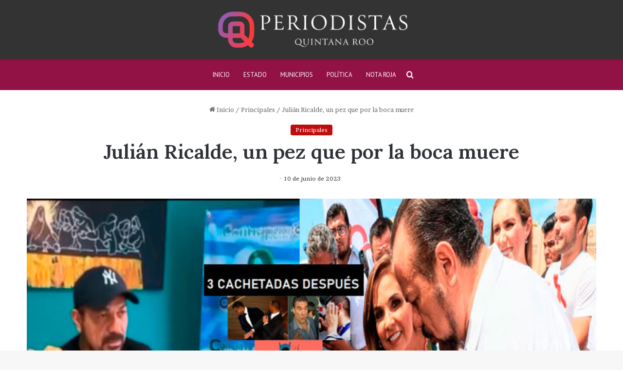

--- FILE ---
content_type: text/html; charset=UTF-8
request_url: https://periodistasquintanaroo.com/principales/julian-ricalde-un-pez-que-por-la-boca-muere/
body_size: 22215
content:
<!DOCTYPE html>
<html lang="es" class="" data-skin="light">
<head>
	<meta charset="UTF-8" />
	<link rel="profile" href="https://gmpg.org/xfn/11" />
	<meta name='robots' content='index, follow, max-image-preview:large, max-snippet:-1, max-video-preview:-1' />

	<!-- This site is optimized with the Yoast SEO plugin v21.4 - https://yoast.com/wordpress/plugins/seo/ -->
	<title>Julián Ricalde, un pez que por la boca muere</title>
	<meta name="description" content="Ángel Solís" />
	<link rel="canonical" href="https://periodistasquintanaroo.com/principales/julian-ricalde-un-pez-que-por-la-boca-muere/" />
	<meta property="og:locale" content="es_ES" />
	<meta property="og:type" content="article" />
	<meta property="og:title" content="Julián Ricalde, un pez que por la boca muere" />
	<meta property="og:description" content="Ángel Solís" />
	<meta property="og:url" content="https://periodistasquintanaroo.com/principales/julian-ricalde-un-pez-que-por-la-boca-muere/" />
	<meta property="og:site_name" content="Periodistas Quintana Roo" />
	<meta property="article:published_time" content="2023-06-10T16:35:40+00:00" />
	<meta property="article:modified_time" content="2023-06-10T16:43:52+00:00" />
	<meta property="og:image" content="https://periodistasquintanaroo.com/wp-content/uploads/2023/06/Ricalde-depensas02.jpg" />
	<meta property="og:image:width" content="720" />
	<meta property="og:image:height" content="410" />
	<meta property="og:image:type" content="image/jpeg" />
	<meta name="author" content="adm1n1strador" />
	<meta name="twitter:card" content="summary_large_image" />
	<meta name="twitter:label1" content="Escrito por" />
	<meta name="twitter:data1" content="adm1n1strador" />
	<meta name="twitter:label2" content="Tiempo de lectura" />
	<meta name="twitter:data2" content="3 minutos" />
	<script type="application/ld+json" class="yoast-schema-graph">{"@context":"https://schema.org","@graph":[{"@type":"Article","@id":"https://periodistasquintanaroo.com/principales/julian-ricalde-un-pez-que-por-la-boca-muere/#article","isPartOf":{"@id":"https://periodistasquintanaroo.com/principales/julian-ricalde-un-pez-que-por-la-boca-muere/"},"author":{"name":"adm1n1strador","@id":"https://periodistasquintanaroo.com/#/schema/person/2a27f1ec1302b5a741578797e22307eb"},"headline":"Julián Ricalde, un pez que por la boca muere","datePublished":"2023-06-10T16:35:40+00:00","dateModified":"2023-06-10T16:43:52+00:00","mainEntityOfPage":{"@id":"https://periodistasquintanaroo.com/principales/julian-ricalde-un-pez-que-por-la-boca-muere/"},"wordCount":508,"commentCount":0,"publisher":{"@id":"https://periodistasquintanaroo.com/#organization"},"image":{"@id":"https://periodistasquintanaroo.com/principales/julian-ricalde-un-pez-que-por-la-boca-muere/#primaryimage"},"thumbnailUrl":"https://periodistasquintanaroo.com/wp-content/uploads/2023/06/Ricalde-depensas02.jpg","articleSection":["Principales"],"inLanguage":"es","potentialAction":[{"@type":"CommentAction","name":"Comment","target":["https://periodistasquintanaroo.com/principales/julian-ricalde-un-pez-que-por-la-boca-muere/#respond"]}]},{"@type":"WebPage","@id":"https://periodistasquintanaroo.com/principales/julian-ricalde-un-pez-que-por-la-boca-muere/","url":"https://periodistasquintanaroo.com/principales/julian-ricalde-un-pez-que-por-la-boca-muere/","name":"Julián Ricalde, un pez que por la boca muere","isPartOf":{"@id":"https://periodistasquintanaroo.com/#website"},"primaryImageOfPage":{"@id":"https://periodistasquintanaroo.com/principales/julian-ricalde-un-pez-que-por-la-boca-muere/#primaryimage"},"image":{"@id":"https://periodistasquintanaroo.com/principales/julian-ricalde-un-pez-que-por-la-boca-muere/#primaryimage"},"thumbnailUrl":"https://periodistasquintanaroo.com/wp-content/uploads/2023/06/Ricalde-depensas02.jpg","datePublished":"2023-06-10T16:35:40+00:00","dateModified":"2023-06-10T16:43:52+00:00","description":"Ángel Solís","breadcrumb":{"@id":"https://periodistasquintanaroo.com/principales/julian-ricalde-un-pez-que-por-la-boca-muere/#breadcrumb"},"inLanguage":"es","potentialAction":[{"@type":"ReadAction","target":["https://periodistasquintanaroo.com/principales/julian-ricalde-un-pez-que-por-la-boca-muere/"]}]},{"@type":"ImageObject","inLanguage":"es","@id":"https://periodistasquintanaroo.com/principales/julian-ricalde-un-pez-que-por-la-boca-muere/#primaryimage","url":"https://periodistasquintanaroo.com/wp-content/uploads/2023/06/Ricalde-depensas02.jpg","contentUrl":"https://periodistasquintanaroo.com/wp-content/uploads/2023/06/Ricalde-depensas02.jpg","width":720,"height":410},{"@type":"BreadcrumbList","@id":"https://periodistasquintanaroo.com/principales/julian-ricalde-un-pez-que-por-la-boca-muere/#breadcrumb","itemListElement":[{"@type":"ListItem","position":1,"name":"Portada","item":"https://periodistasquintanaroo.com/"},{"@type":"ListItem","position":2,"name":"Julián Ricalde, un pez que por la boca muere"}]},{"@type":"WebSite","@id":"https://periodistasquintanaroo.com/#website","url":"https://periodistasquintanaroo.com/","name":"Periodistas Quintana Roo","description":"El portal donde encontraras al día las mejores noticias de Quintana Roo y el mundo.","publisher":{"@id":"https://periodistasquintanaroo.com/#organization"},"potentialAction":[{"@type":"SearchAction","target":{"@type":"EntryPoint","urlTemplate":"https://periodistasquintanaroo.com/?s={search_term_string}"},"query-input":"required name=search_term_string"}],"inLanguage":"es"},{"@type":"Organization","@id":"https://periodistasquintanaroo.com/#organization","name":"Periodistas Quintana Roo","url":"https://periodistasquintanaroo.com/","logo":{"@type":"ImageObject","inLanguage":"es","@id":"https://periodistasquintanaroo.com/#/schema/logo/image/","url":"https://periodistasquintanaroo.com/wp-content/uploads/2023/04/logo-periodistas-qr.png","contentUrl":"https://periodistasquintanaroo.com/wp-content/uploads/2023/04/logo-periodistas-qr.png","width":818,"height":208,"caption":"Periodistas Quintana Roo"},"image":{"@id":"https://periodistasquintanaroo.com/#/schema/logo/image/"}},{"@type":"Person","@id":"https://periodistasquintanaroo.com/#/schema/person/2a27f1ec1302b5a741578797e22307eb","name":"adm1n1strador","image":{"@type":"ImageObject","inLanguage":"es","@id":"https://periodistasquintanaroo.com/#/schema/person/image/","url":"https://secure.gravatar.com/avatar/dff3eaf7d33320066684ce268bff2bf90ce4f69456139b2d65d7796f64299e47?s=96&d=mm&r=g","contentUrl":"https://secure.gravatar.com/avatar/dff3eaf7d33320066684ce268bff2bf90ce4f69456139b2d65d7796f64299e47?s=96&d=mm&r=g","caption":"adm1n1strador"},"sameAs":["https://periodistasquintanaroo.com/2023"],"url":"https://periodistasquintanaroo.com/author/adm1n1strador/"}]}</script>
	<!-- / Yoast SEO plugin. -->


<link rel="alternate" type="application/rss+xml" title="Periodistas Quintana Roo &raquo; Feed" href="https://periodistasquintanaroo.com/feed/" />
<link rel="alternate" type="application/rss+xml" title="Periodistas Quintana Roo &raquo; Feed de los comentarios" href="https://periodistasquintanaroo.com/comments/feed/" />
<link rel="alternate" type="application/rss+xml" title="Periodistas Quintana Roo &raquo; Comentario Julián Ricalde, un pez que por la boca muere del feed" href="https://periodistasquintanaroo.com/principales/julian-ricalde-un-pez-que-por-la-boca-muere/feed/" />

		<style type="text/css">
			:root{
			
					--main-nav-background: #FFFFFF;
					--main-nav-secondry-background: rgba(0,0,0,0.03);
					--main-nav-primary-color: #0088ff;
					--main-nav-contrast-primary-color: #FFFFFF;
					--main-nav-text-color: #2c2f34;
					--main-nav-secondry-text-color: rgba(0,0,0,0.5);
					--main-nav-main-border-color: rgba(0,0,0,0.1);
					--main-nav-secondry-border-color: rgba(0,0,0,0.08);
				
			}
		</style>
	<link rel="alternate" title="oEmbed (JSON)" type="application/json+oembed" href="https://periodistasquintanaroo.com/wp-json/oembed/1.0/embed?url=https%3A%2F%2Fperiodistasquintanaroo.com%2Fprincipales%2Fjulian-ricalde-un-pez-que-por-la-boca-muere%2F" />
<link rel="alternate" title="oEmbed (XML)" type="text/xml+oembed" href="https://periodistasquintanaroo.com/wp-json/oembed/1.0/embed?url=https%3A%2F%2Fperiodistasquintanaroo.com%2Fprincipales%2Fjulian-ricalde-un-pez-que-por-la-boca-muere%2F&#038;format=xml" />
<meta name="viewport" content="width=device-width, initial-scale=1.0" /><style id='wp-img-auto-sizes-contain-inline-css' type='text/css'>
img:is([sizes=auto i],[sizes^="auto," i]){contain-intrinsic-size:3000px 1500px}
/*# sourceURL=wp-img-auto-sizes-contain-inline-css */
</style>
<style id='wp-emoji-styles-inline-css' type='text/css'>

	img.wp-smiley, img.emoji {
		display: inline !important;
		border: none !important;
		box-shadow: none !important;
		height: 1em !important;
		width: 1em !important;
		margin: 0 0.07em !important;
		vertical-align: -0.1em !important;
		background: none !important;
		padding: 0 !important;
	}
/*# sourceURL=wp-emoji-styles-inline-css */
</style>
<style id='wp-block-library-inline-css' type='text/css'>
:root{--wp-block-synced-color:#7a00df;--wp-block-synced-color--rgb:122,0,223;--wp-bound-block-color:var(--wp-block-synced-color);--wp-editor-canvas-background:#ddd;--wp-admin-theme-color:#007cba;--wp-admin-theme-color--rgb:0,124,186;--wp-admin-theme-color-darker-10:#006ba1;--wp-admin-theme-color-darker-10--rgb:0,107,160.5;--wp-admin-theme-color-darker-20:#005a87;--wp-admin-theme-color-darker-20--rgb:0,90,135;--wp-admin-border-width-focus:2px}@media (min-resolution:192dpi){:root{--wp-admin-border-width-focus:1.5px}}.wp-element-button{cursor:pointer}:root .has-very-light-gray-background-color{background-color:#eee}:root .has-very-dark-gray-background-color{background-color:#313131}:root .has-very-light-gray-color{color:#eee}:root .has-very-dark-gray-color{color:#313131}:root .has-vivid-green-cyan-to-vivid-cyan-blue-gradient-background{background:linear-gradient(135deg,#00d084,#0693e3)}:root .has-purple-crush-gradient-background{background:linear-gradient(135deg,#34e2e4,#4721fb 50%,#ab1dfe)}:root .has-hazy-dawn-gradient-background{background:linear-gradient(135deg,#faaca8,#dad0ec)}:root .has-subdued-olive-gradient-background{background:linear-gradient(135deg,#fafae1,#67a671)}:root .has-atomic-cream-gradient-background{background:linear-gradient(135deg,#fdd79a,#004a59)}:root .has-nightshade-gradient-background{background:linear-gradient(135deg,#330968,#31cdcf)}:root .has-midnight-gradient-background{background:linear-gradient(135deg,#020381,#2874fc)}:root{--wp--preset--font-size--normal:16px;--wp--preset--font-size--huge:42px}.has-regular-font-size{font-size:1em}.has-larger-font-size{font-size:2.625em}.has-normal-font-size{font-size:var(--wp--preset--font-size--normal)}.has-huge-font-size{font-size:var(--wp--preset--font-size--huge)}.has-text-align-center{text-align:center}.has-text-align-left{text-align:left}.has-text-align-right{text-align:right}.has-fit-text{white-space:nowrap!important}#end-resizable-editor-section{display:none}.aligncenter{clear:both}.items-justified-left{justify-content:flex-start}.items-justified-center{justify-content:center}.items-justified-right{justify-content:flex-end}.items-justified-space-between{justify-content:space-between}.screen-reader-text{border:0;clip-path:inset(50%);height:1px;margin:-1px;overflow:hidden;padding:0;position:absolute;width:1px;word-wrap:normal!important}.screen-reader-text:focus{background-color:#ddd;clip-path:none;color:#444;display:block;font-size:1em;height:auto;left:5px;line-height:normal;padding:15px 23px 14px;text-decoration:none;top:5px;width:auto;z-index:100000}html :where(.has-border-color){border-style:solid}html :where([style*=border-top-color]){border-top-style:solid}html :where([style*=border-right-color]){border-right-style:solid}html :where([style*=border-bottom-color]){border-bottom-style:solid}html :where([style*=border-left-color]){border-left-style:solid}html :where([style*=border-width]){border-style:solid}html :where([style*=border-top-width]){border-top-style:solid}html :where([style*=border-right-width]){border-right-style:solid}html :where([style*=border-bottom-width]){border-bottom-style:solid}html :where([style*=border-left-width]){border-left-style:solid}html :where(img[class*=wp-image-]){height:auto;max-width:100%}:where(figure){margin:0 0 1em}html :where(.is-position-sticky){--wp-admin--admin-bar--position-offset:var(--wp-admin--admin-bar--height,0px)}@media screen and (max-width:600px){html :where(.is-position-sticky){--wp-admin--admin-bar--position-offset:0px}}

/*# sourceURL=wp-block-library-inline-css */
</style><style id='wp-block-image-inline-css' type='text/css'>
.wp-block-image>a,.wp-block-image>figure>a{display:inline-block}.wp-block-image img{box-sizing:border-box;height:auto;max-width:100%;vertical-align:bottom}@media not (prefers-reduced-motion){.wp-block-image img.hide{visibility:hidden}.wp-block-image img.show{animation:show-content-image .4s}}.wp-block-image[style*=border-radius] img,.wp-block-image[style*=border-radius]>a{border-radius:inherit}.wp-block-image.has-custom-border img{box-sizing:border-box}.wp-block-image.aligncenter{text-align:center}.wp-block-image.alignfull>a,.wp-block-image.alignwide>a{width:100%}.wp-block-image.alignfull img,.wp-block-image.alignwide img{height:auto;width:100%}.wp-block-image .aligncenter,.wp-block-image .alignleft,.wp-block-image .alignright,.wp-block-image.aligncenter,.wp-block-image.alignleft,.wp-block-image.alignright{display:table}.wp-block-image .aligncenter>figcaption,.wp-block-image .alignleft>figcaption,.wp-block-image .alignright>figcaption,.wp-block-image.aligncenter>figcaption,.wp-block-image.alignleft>figcaption,.wp-block-image.alignright>figcaption{caption-side:bottom;display:table-caption}.wp-block-image .alignleft{float:left;margin:.5em 1em .5em 0}.wp-block-image .alignright{float:right;margin:.5em 0 .5em 1em}.wp-block-image .aligncenter{margin-left:auto;margin-right:auto}.wp-block-image :where(figcaption){margin-bottom:1em;margin-top:.5em}.wp-block-image.is-style-circle-mask img{border-radius:9999px}@supports ((-webkit-mask-image:none) or (mask-image:none)) or (-webkit-mask-image:none){.wp-block-image.is-style-circle-mask img{border-radius:0;-webkit-mask-image:url('data:image/svg+xml;utf8,<svg viewBox="0 0 100 100" xmlns="http://www.w3.org/2000/svg"><circle cx="50" cy="50" r="50"/></svg>');mask-image:url('data:image/svg+xml;utf8,<svg viewBox="0 0 100 100" xmlns="http://www.w3.org/2000/svg"><circle cx="50" cy="50" r="50"/></svg>');mask-mode:alpha;-webkit-mask-position:center;mask-position:center;-webkit-mask-repeat:no-repeat;mask-repeat:no-repeat;-webkit-mask-size:contain;mask-size:contain}}:root :where(.wp-block-image.is-style-rounded img,.wp-block-image .is-style-rounded img){border-radius:9999px}.wp-block-image figure{margin:0}.wp-lightbox-container{display:flex;flex-direction:column;position:relative}.wp-lightbox-container img{cursor:zoom-in}.wp-lightbox-container img:hover+button{opacity:1}.wp-lightbox-container button{align-items:center;backdrop-filter:blur(16px) saturate(180%);background-color:#5a5a5a40;border:none;border-radius:4px;cursor:zoom-in;display:flex;height:20px;justify-content:center;opacity:0;padding:0;position:absolute;right:16px;text-align:center;top:16px;width:20px;z-index:100}@media not (prefers-reduced-motion){.wp-lightbox-container button{transition:opacity .2s ease}}.wp-lightbox-container button:focus-visible{outline:3px auto #5a5a5a40;outline:3px auto -webkit-focus-ring-color;outline-offset:3px}.wp-lightbox-container button:hover{cursor:pointer;opacity:1}.wp-lightbox-container button:focus{opacity:1}.wp-lightbox-container button:focus,.wp-lightbox-container button:hover,.wp-lightbox-container button:not(:hover):not(:active):not(.has-background){background-color:#5a5a5a40;border:none}.wp-lightbox-overlay{box-sizing:border-box;cursor:zoom-out;height:100vh;left:0;overflow:hidden;position:fixed;top:0;visibility:hidden;width:100%;z-index:100000}.wp-lightbox-overlay .close-button{align-items:center;cursor:pointer;display:flex;justify-content:center;min-height:40px;min-width:40px;padding:0;position:absolute;right:calc(env(safe-area-inset-right) + 16px);top:calc(env(safe-area-inset-top) + 16px);z-index:5000000}.wp-lightbox-overlay .close-button:focus,.wp-lightbox-overlay .close-button:hover,.wp-lightbox-overlay .close-button:not(:hover):not(:active):not(.has-background){background:none;border:none}.wp-lightbox-overlay .lightbox-image-container{height:var(--wp--lightbox-container-height);left:50%;overflow:hidden;position:absolute;top:50%;transform:translate(-50%,-50%);transform-origin:top left;width:var(--wp--lightbox-container-width);z-index:9999999999}.wp-lightbox-overlay .wp-block-image{align-items:center;box-sizing:border-box;display:flex;height:100%;justify-content:center;margin:0;position:relative;transform-origin:0 0;width:100%;z-index:3000000}.wp-lightbox-overlay .wp-block-image img{height:var(--wp--lightbox-image-height);min-height:var(--wp--lightbox-image-height);min-width:var(--wp--lightbox-image-width);width:var(--wp--lightbox-image-width)}.wp-lightbox-overlay .wp-block-image figcaption{display:none}.wp-lightbox-overlay button{background:none;border:none}.wp-lightbox-overlay .scrim{background-color:#fff;height:100%;opacity:.9;position:absolute;width:100%;z-index:2000000}.wp-lightbox-overlay.active{visibility:visible}@media not (prefers-reduced-motion){.wp-lightbox-overlay.active{animation:turn-on-visibility .25s both}.wp-lightbox-overlay.active img{animation:turn-on-visibility .35s both}.wp-lightbox-overlay.show-closing-animation:not(.active){animation:turn-off-visibility .35s both}.wp-lightbox-overlay.show-closing-animation:not(.active) img{animation:turn-off-visibility .25s both}.wp-lightbox-overlay.zoom.active{animation:none;opacity:1;visibility:visible}.wp-lightbox-overlay.zoom.active .lightbox-image-container{animation:lightbox-zoom-in .4s}.wp-lightbox-overlay.zoom.active .lightbox-image-container img{animation:none}.wp-lightbox-overlay.zoom.active .scrim{animation:turn-on-visibility .4s forwards}.wp-lightbox-overlay.zoom.show-closing-animation:not(.active){animation:none}.wp-lightbox-overlay.zoom.show-closing-animation:not(.active) .lightbox-image-container{animation:lightbox-zoom-out .4s}.wp-lightbox-overlay.zoom.show-closing-animation:not(.active) .lightbox-image-container img{animation:none}.wp-lightbox-overlay.zoom.show-closing-animation:not(.active) .scrim{animation:turn-off-visibility .4s forwards}}@keyframes show-content-image{0%{visibility:hidden}99%{visibility:hidden}to{visibility:visible}}@keyframes turn-on-visibility{0%{opacity:0}to{opacity:1}}@keyframes turn-off-visibility{0%{opacity:1;visibility:visible}99%{opacity:0;visibility:visible}to{opacity:0;visibility:hidden}}@keyframes lightbox-zoom-in{0%{transform:translate(calc((-100vw + var(--wp--lightbox-scrollbar-width))/2 + var(--wp--lightbox-initial-left-position)),calc(-50vh + var(--wp--lightbox-initial-top-position))) scale(var(--wp--lightbox-scale))}to{transform:translate(-50%,-50%) scale(1)}}@keyframes lightbox-zoom-out{0%{transform:translate(-50%,-50%) scale(1);visibility:visible}99%{visibility:visible}to{transform:translate(calc((-100vw + var(--wp--lightbox-scrollbar-width))/2 + var(--wp--lightbox-initial-left-position)),calc(-50vh + var(--wp--lightbox-initial-top-position))) scale(var(--wp--lightbox-scale));visibility:hidden}}
/*# sourceURL=https://periodistasquintanaroo.com/wp-includes/blocks/image/style.min.css */
</style>
<style id='wp-block-image-theme-inline-css' type='text/css'>
:root :where(.wp-block-image figcaption){color:#555;font-size:13px;text-align:center}.is-dark-theme :root :where(.wp-block-image figcaption){color:#ffffffa6}.wp-block-image{margin:0 0 1em}
/*# sourceURL=https://periodistasquintanaroo.com/wp-includes/blocks/image/theme.min.css */
</style>
<style id='wp-block-paragraph-inline-css' type='text/css'>
.is-small-text{font-size:.875em}.is-regular-text{font-size:1em}.is-large-text{font-size:2.25em}.is-larger-text{font-size:3em}.has-drop-cap:not(:focus):first-letter{float:left;font-size:8.4em;font-style:normal;font-weight:100;line-height:.68;margin:.05em .1em 0 0;text-transform:uppercase}body.rtl .has-drop-cap:not(:focus):first-letter{float:none;margin-left:.1em}p.has-drop-cap.has-background{overflow:hidden}:root :where(p.has-background){padding:1.25em 2.375em}:where(p.has-text-color:not(.has-link-color)) a{color:inherit}p.has-text-align-left[style*="writing-mode:vertical-lr"],p.has-text-align-right[style*="writing-mode:vertical-rl"]{rotate:180deg}
/*# sourceURL=https://periodistasquintanaroo.com/wp-includes/blocks/paragraph/style.min.css */
</style>
<style id='global-styles-inline-css' type='text/css'>
:root{--wp--preset--aspect-ratio--square: 1;--wp--preset--aspect-ratio--4-3: 4/3;--wp--preset--aspect-ratio--3-4: 3/4;--wp--preset--aspect-ratio--3-2: 3/2;--wp--preset--aspect-ratio--2-3: 2/3;--wp--preset--aspect-ratio--16-9: 16/9;--wp--preset--aspect-ratio--9-16: 9/16;--wp--preset--color--black: #000000;--wp--preset--color--cyan-bluish-gray: #abb8c3;--wp--preset--color--white: #ffffff;--wp--preset--color--pale-pink: #f78da7;--wp--preset--color--vivid-red: #cf2e2e;--wp--preset--color--luminous-vivid-orange: #ff6900;--wp--preset--color--luminous-vivid-amber: #fcb900;--wp--preset--color--light-green-cyan: #7bdcb5;--wp--preset--color--vivid-green-cyan: #00d084;--wp--preset--color--pale-cyan-blue: #8ed1fc;--wp--preset--color--vivid-cyan-blue: #0693e3;--wp--preset--color--vivid-purple: #9b51e0;--wp--preset--gradient--vivid-cyan-blue-to-vivid-purple: linear-gradient(135deg,rgb(6,147,227) 0%,rgb(155,81,224) 100%);--wp--preset--gradient--light-green-cyan-to-vivid-green-cyan: linear-gradient(135deg,rgb(122,220,180) 0%,rgb(0,208,130) 100%);--wp--preset--gradient--luminous-vivid-amber-to-luminous-vivid-orange: linear-gradient(135deg,rgb(252,185,0) 0%,rgb(255,105,0) 100%);--wp--preset--gradient--luminous-vivid-orange-to-vivid-red: linear-gradient(135deg,rgb(255,105,0) 0%,rgb(207,46,46) 100%);--wp--preset--gradient--very-light-gray-to-cyan-bluish-gray: linear-gradient(135deg,rgb(238,238,238) 0%,rgb(169,184,195) 100%);--wp--preset--gradient--cool-to-warm-spectrum: linear-gradient(135deg,rgb(74,234,220) 0%,rgb(151,120,209) 20%,rgb(207,42,186) 40%,rgb(238,44,130) 60%,rgb(251,105,98) 80%,rgb(254,248,76) 100%);--wp--preset--gradient--blush-light-purple: linear-gradient(135deg,rgb(255,206,236) 0%,rgb(152,150,240) 100%);--wp--preset--gradient--blush-bordeaux: linear-gradient(135deg,rgb(254,205,165) 0%,rgb(254,45,45) 50%,rgb(107,0,62) 100%);--wp--preset--gradient--luminous-dusk: linear-gradient(135deg,rgb(255,203,112) 0%,rgb(199,81,192) 50%,rgb(65,88,208) 100%);--wp--preset--gradient--pale-ocean: linear-gradient(135deg,rgb(255,245,203) 0%,rgb(182,227,212) 50%,rgb(51,167,181) 100%);--wp--preset--gradient--electric-grass: linear-gradient(135deg,rgb(202,248,128) 0%,rgb(113,206,126) 100%);--wp--preset--gradient--midnight: linear-gradient(135deg,rgb(2,3,129) 0%,rgb(40,116,252) 100%);--wp--preset--font-size--small: 13px;--wp--preset--font-size--medium: 20px;--wp--preset--font-size--large: 36px;--wp--preset--font-size--x-large: 42px;--wp--preset--spacing--20: 0.44rem;--wp--preset--spacing--30: 0.67rem;--wp--preset--spacing--40: 1rem;--wp--preset--spacing--50: 1.5rem;--wp--preset--spacing--60: 2.25rem;--wp--preset--spacing--70: 3.38rem;--wp--preset--spacing--80: 5.06rem;--wp--preset--shadow--natural: 6px 6px 9px rgba(0, 0, 0, 0.2);--wp--preset--shadow--deep: 12px 12px 50px rgba(0, 0, 0, 0.4);--wp--preset--shadow--sharp: 6px 6px 0px rgba(0, 0, 0, 0.2);--wp--preset--shadow--outlined: 6px 6px 0px -3px rgb(255, 255, 255), 6px 6px rgb(0, 0, 0);--wp--preset--shadow--crisp: 6px 6px 0px rgb(0, 0, 0);}:where(.is-layout-flex){gap: 0.5em;}:where(.is-layout-grid){gap: 0.5em;}body .is-layout-flex{display: flex;}.is-layout-flex{flex-wrap: wrap;align-items: center;}.is-layout-flex > :is(*, div){margin: 0;}body .is-layout-grid{display: grid;}.is-layout-grid > :is(*, div){margin: 0;}:where(.wp-block-columns.is-layout-flex){gap: 2em;}:where(.wp-block-columns.is-layout-grid){gap: 2em;}:where(.wp-block-post-template.is-layout-flex){gap: 1.25em;}:where(.wp-block-post-template.is-layout-grid){gap: 1.25em;}.has-black-color{color: var(--wp--preset--color--black) !important;}.has-cyan-bluish-gray-color{color: var(--wp--preset--color--cyan-bluish-gray) !important;}.has-white-color{color: var(--wp--preset--color--white) !important;}.has-pale-pink-color{color: var(--wp--preset--color--pale-pink) !important;}.has-vivid-red-color{color: var(--wp--preset--color--vivid-red) !important;}.has-luminous-vivid-orange-color{color: var(--wp--preset--color--luminous-vivid-orange) !important;}.has-luminous-vivid-amber-color{color: var(--wp--preset--color--luminous-vivid-amber) !important;}.has-light-green-cyan-color{color: var(--wp--preset--color--light-green-cyan) !important;}.has-vivid-green-cyan-color{color: var(--wp--preset--color--vivid-green-cyan) !important;}.has-pale-cyan-blue-color{color: var(--wp--preset--color--pale-cyan-blue) !important;}.has-vivid-cyan-blue-color{color: var(--wp--preset--color--vivid-cyan-blue) !important;}.has-vivid-purple-color{color: var(--wp--preset--color--vivid-purple) !important;}.has-black-background-color{background-color: var(--wp--preset--color--black) !important;}.has-cyan-bluish-gray-background-color{background-color: var(--wp--preset--color--cyan-bluish-gray) !important;}.has-white-background-color{background-color: var(--wp--preset--color--white) !important;}.has-pale-pink-background-color{background-color: var(--wp--preset--color--pale-pink) !important;}.has-vivid-red-background-color{background-color: var(--wp--preset--color--vivid-red) !important;}.has-luminous-vivid-orange-background-color{background-color: var(--wp--preset--color--luminous-vivid-orange) !important;}.has-luminous-vivid-amber-background-color{background-color: var(--wp--preset--color--luminous-vivid-amber) !important;}.has-light-green-cyan-background-color{background-color: var(--wp--preset--color--light-green-cyan) !important;}.has-vivid-green-cyan-background-color{background-color: var(--wp--preset--color--vivid-green-cyan) !important;}.has-pale-cyan-blue-background-color{background-color: var(--wp--preset--color--pale-cyan-blue) !important;}.has-vivid-cyan-blue-background-color{background-color: var(--wp--preset--color--vivid-cyan-blue) !important;}.has-vivid-purple-background-color{background-color: var(--wp--preset--color--vivid-purple) !important;}.has-black-border-color{border-color: var(--wp--preset--color--black) !important;}.has-cyan-bluish-gray-border-color{border-color: var(--wp--preset--color--cyan-bluish-gray) !important;}.has-white-border-color{border-color: var(--wp--preset--color--white) !important;}.has-pale-pink-border-color{border-color: var(--wp--preset--color--pale-pink) !important;}.has-vivid-red-border-color{border-color: var(--wp--preset--color--vivid-red) !important;}.has-luminous-vivid-orange-border-color{border-color: var(--wp--preset--color--luminous-vivid-orange) !important;}.has-luminous-vivid-amber-border-color{border-color: var(--wp--preset--color--luminous-vivid-amber) !important;}.has-light-green-cyan-border-color{border-color: var(--wp--preset--color--light-green-cyan) !important;}.has-vivid-green-cyan-border-color{border-color: var(--wp--preset--color--vivid-green-cyan) !important;}.has-pale-cyan-blue-border-color{border-color: var(--wp--preset--color--pale-cyan-blue) !important;}.has-vivid-cyan-blue-border-color{border-color: var(--wp--preset--color--vivid-cyan-blue) !important;}.has-vivid-purple-border-color{border-color: var(--wp--preset--color--vivid-purple) !important;}.has-vivid-cyan-blue-to-vivid-purple-gradient-background{background: var(--wp--preset--gradient--vivid-cyan-blue-to-vivid-purple) !important;}.has-light-green-cyan-to-vivid-green-cyan-gradient-background{background: var(--wp--preset--gradient--light-green-cyan-to-vivid-green-cyan) !important;}.has-luminous-vivid-amber-to-luminous-vivid-orange-gradient-background{background: var(--wp--preset--gradient--luminous-vivid-amber-to-luminous-vivid-orange) !important;}.has-luminous-vivid-orange-to-vivid-red-gradient-background{background: var(--wp--preset--gradient--luminous-vivid-orange-to-vivid-red) !important;}.has-very-light-gray-to-cyan-bluish-gray-gradient-background{background: var(--wp--preset--gradient--very-light-gray-to-cyan-bluish-gray) !important;}.has-cool-to-warm-spectrum-gradient-background{background: var(--wp--preset--gradient--cool-to-warm-spectrum) !important;}.has-blush-light-purple-gradient-background{background: var(--wp--preset--gradient--blush-light-purple) !important;}.has-blush-bordeaux-gradient-background{background: var(--wp--preset--gradient--blush-bordeaux) !important;}.has-luminous-dusk-gradient-background{background: var(--wp--preset--gradient--luminous-dusk) !important;}.has-pale-ocean-gradient-background{background: var(--wp--preset--gradient--pale-ocean) !important;}.has-electric-grass-gradient-background{background: var(--wp--preset--gradient--electric-grass) !important;}.has-midnight-gradient-background{background: var(--wp--preset--gradient--midnight) !important;}.has-small-font-size{font-size: var(--wp--preset--font-size--small) !important;}.has-medium-font-size{font-size: var(--wp--preset--font-size--medium) !important;}.has-large-font-size{font-size: var(--wp--preset--font-size--large) !important;}.has-x-large-font-size{font-size: var(--wp--preset--font-size--x-large) !important;}
/*# sourceURL=global-styles-inline-css */
</style>

<style id='classic-theme-styles-inline-css' type='text/css'>
/*! This file is auto-generated */
.wp-block-button__link{color:#fff;background-color:#32373c;border-radius:9999px;box-shadow:none;text-decoration:none;padding:calc(.667em + 2px) calc(1.333em + 2px);font-size:1.125em}.wp-block-file__button{background:#32373c;color:#fff;text-decoration:none}
/*# sourceURL=/wp-includes/css/classic-themes.min.css */
</style>
<link rel='stylesheet' id='tie-css-base-css' href='https://periodistasquintanaroo.com/wp-content/themes/jannah/assets/css/base.min.css?ver=6.2.0' type='text/css' media='all' />
<link rel='stylesheet' id='tie-css-styles-css' href='https://periodistasquintanaroo.com/wp-content/themes/jannah/assets/css/style.min.css?ver=6.2.0' type='text/css' media='all' />
<link rel='stylesheet' id='tie-css-widgets-css' href='https://periodistasquintanaroo.com/wp-content/themes/jannah/assets/css/widgets.min.css?ver=6.2.0' type='text/css' media='all' />
<link rel='stylesheet' id='tie-css-helpers-css' href='https://periodistasquintanaroo.com/wp-content/themes/jannah/assets/css/helpers.min.css?ver=6.2.0' type='text/css' media='all' />
<link rel='stylesheet' id='tie-fontawesome5-css' href='https://periodistasquintanaroo.com/wp-content/themes/jannah/assets/css/fontawesome.css?ver=6.2.0' type='text/css' media='all' />
<link rel='stylesheet' id='tie-css-ilightbox-css' href='https://periodistasquintanaroo.com/wp-content/themes/jannah/assets/ilightbox/dark-skin/skin.css?ver=6.2.0' type='text/css' media='all' />
<link rel='stylesheet' id='tie-css-shortcodes-css' href='https://periodistasquintanaroo.com/wp-content/themes/jannah/assets/css/plugins/shortcodes.min.css?ver=6.2.0' type='text/css' media='all' />
<link rel='stylesheet' id='tie-css-single-css' href='https://periodistasquintanaroo.com/wp-content/themes/jannah/assets/css/single.min.css?ver=6.2.0' type='text/css' media='all' />
<link rel='stylesheet' id='tie-css-print-css' href='https://periodistasquintanaroo.com/wp-content/themes/jannah/assets/css/print.css?ver=6.2.0' type='text/css' media='print' />
<link rel='stylesheet' id='tie-theme-child-css-css' href='https://periodistasquintanaroo.com/wp-content/themes/jannah-child/style.css?ver=6.9' type='text/css' media='all' />
<style id='tie-theme-child-css-inline-css' type='text/css'>
.wf-active body{font-family: 'Brawler';}.wf-active .logo-text,.wf-active h1,.wf-active h2,.wf-active h3,.wf-active h4,.wf-active h5,.wf-active h6,.wf-active .the-subtitle{font-family: 'Lora';}.wf-active #main-nav .main-menu > ul > li > a{font-family: 'PT Sans';}#main-nav .main-menu > ul > li > a{font-weight: 400;text-transform: uppercase;}#the-post .entry-content,#the-post .entry-content p{font-size: 18px;line-height: 2;}:root:root{--brand-color: #bf0b0b;--dark-brand-color: #8d0000;--bright-color: #FFFFFF;--base-color: #2c2f34;}#reading-position-indicator{box-shadow: 0 0 10px rgba( 191,11,11,0.7);}:root:root{--brand-color: #bf0b0b;--dark-brand-color: #8d0000;--bright-color: #FFFFFF;--base-color: #2c2f34;}#reading-position-indicator{box-shadow: 0 0 10px rgba( 191,11,11,0.7);}#top-nav,#top-nav .sub-menu,#top-nav .comp-sub-menu,#top-nav .ticker-content,#top-nav .ticker-swipe,.top-nav-boxed #top-nav .topbar-wrapper,#autocomplete-suggestions.search-in-top-nav,#top-nav .guest-btn:not(:hover){background-color : #ffffff;}#top-nav *,#autocomplete-suggestions.search-in-top-nav{border-color: rgba( 0,0,0,0.08);}#top-nav .icon-basecloud-bg:after{color: #ffffff;}#top-nav a:not(:hover),#top-nav input,#top-nav #search-submit,#top-nav .fa-spinner,#top-nav .dropdown-social-icons li a span,#top-nav .components > li .social-link:not(:hover) span,#autocomplete-suggestions.search-in-top-nav a{color: #66525f;}#top-nav .menu-item-has-children > a:before{border-top-color: #66525f;}#top-nav li .menu-item-has-children > a:before{border-top-color: transparent;border-left-color: #66525f;}.rtl #top-nav .menu li .menu-item-has-children > a:before{border-left-color: transparent;border-right-color: #66525f;}#top-nav input::-moz-placeholder{color: #66525f;}#top-nav input:-moz-placeholder{color: #66525f;}#top-nav input:-ms-input-placeholder{color: #66525f;}#top-nav input::-webkit-input-placeholder{color: #66525f;}#top-nav .comp-sub-menu .button:hover,#top-nav .checkout-button,#autocomplete-suggestions.search-in-top-nav .button{background-color: #f4a641;}#top-nav a:hover,#top-nav .menu li:hover > a,#top-nav .menu > .tie-current-menu > a,#top-nav .components > li:hover > a,#top-nav .components #search-submit:hover,#autocomplete-suggestions.search-in-top-nav .post-title a:hover{color: #f4a641;}#top-nav .comp-sub-menu .button:hover{border-color: #f4a641;}#top-nav .tie-current-menu > a:before,#top-nav .menu .menu-item-has-children:hover > a:before{border-top-color: #f4a641;}#top-nav .menu li .menu-item-has-children:hover > a:before{border-top-color: transparent;border-left-color: #f4a641;}.rtl #top-nav .menu li .menu-item-has-children:hover > a:before{border-left-color: transparent;border-right-color: #f4a641;}#top-nav .comp-sub-menu .button:hover,#top-nav .comp-sub-menu .checkout-button,#autocomplete-suggestions.search-in-top-nav .button{color: #FFFFFF;}#top-nav .comp-sub-menu .checkout-button:hover,#autocomplete-suggestions.search-in-top-nav .button:hover{background-color: #d68823;}#top-nav,#top-nav .comp-sub-menu,#top-nav .tie-weather-widget{color: #888888;}#autocomplete-suggestions.search-in-top-nav .post-meta,#autocomplete-suggestions.search-in-top-nav .post-meta a:not(:hover){color: rgba( 136,136,136,0.7 );}#top-nav .weather-icon .icon-cloud,#top-nav .weather-icon .icon-basecloud-bg,#top-nav .weather-icon .icon-cloud-behind{color: #888888 !important;}#main-nav,#main-nav .menu-sub-content,#main-nav .comp-sub-menu,#main-nav .guest-btn:not(:hover),#main-nav ul.cats-vertical li a.is-active,#main-nav ul.cats-vertical li a:hover,#autocomplete-suggestions.search-in-main-nav{background-color: #921245;}#main-nav{border-width: 0;}#theme-header #main-nav:not(.fixed-nav){bottom: 0;}#main-nav .icon-basecloud-bg:after{color: #921245;}#autocomplete-suggestions.search-in-main-nav{border-color: rgba(255,255,255,0.07);}.main-nav-boxed #main-nav .main-menu-wrapper{border-width: 0;}#main-nav .menu li.menu-item-has-children > a:before,#main-nav .main-menu .mega-menu > a:before{border-top-color: #ffffff;}#main-nav .menu li .menu-item-has-children > a:before,#main-nav .mega-menu .menu-item-has-children > a:before{border-top-color: transparent;border-left-color: #ffffff;}.rtl #main-nav .menu li .menu-item-has-children > a:before,.rtl #main-nav .mega-menu .menu-item-has-children > a:before{border-left-color: transparent;border-right-color: #ffffff;}#main-nav a:not(:hover),#main-nav a.social-link:not(:hover) span,#main-nav .dropdown-social-icons li a span,#autocomplete-suggestions.search-in-main-nav a{color: #ffffff;}#theme-header:not(.main-nav-boxed) #main-nav,.main-nav-boxed .main-menu-wrapper{border-top-width:3px !important;border-bottom-width:1px !important;border-right: 0 none;border-left : 0 none;}.main-nav-boxed #main-nav.fixed-nav{box-shadow: none;}.main-nav {--main-nav-primary-color: #f4a641;}#main-nav .mega-links-head:after,#main-nav .comp-sub-menu .button:hover,#main-nav .comp-sub-menu .checkout-button,#main-nav .cats-horizontal a.is-active,#main-nav .cats-horizontal a:hover,#autocomplete-suggestions.search-in-main-nav .button,#main-nav .spinner > div{background-color: #f4a641;}#main-nav .menu ul li:hover > a,#main-nav .menu ul li.current-menu-item:not(.mega-link-column) > a,#main-nav .components a:hover,#main-nav .components > li:hover > a,#main-nav #search-submit:hover,#main-nav .cats-vertical a.is-active,#main-nav .cats-vertical a:hover,#main-nav .mega-menu .post-meta a:hover,#main-nav .mega-menu .post-box-title a:hover,#autocomplete-suggestions.search-in-main-nav a:hover,#main-nav .spinner-circle:after{color: #f4a641;}#main-nav .menu > li.tie-current-menu > a,#main-nav .menu > li:hover > a,#main-nav .components .button:hover,#main-nav .comp-sub-menu .checkout-button,.theme-header #main-nav .mega-menu .cats-horizontal a.is-active,.theme-header #main-nav .mega-menu .cats-horizontal a:hover,#autocomplete-suggestions.search-in-main-nav a.button{color: #FFFFFF;}#main-nav .menu > li.tie-current-menu > a:before,#main-nav .menu > li:hover > a:before{border-top-color: #FFFFFF;}.main-nav-light #main-nav .menu-item-has-children li:hover > a:before,.main-nav-light #main-nav .mega-menu li:hover > a:before{border-left-color: #f4a641;}.rtl .main-nav-light #main-nav .menu-item-has-children li:hover > a:before,.rtl .main-nav-light #main-nav .mega-menu li:hover > a:before{border-right-color: #f4a641;border-left-color: transparent;}#autocomplete-suggestions.search-in-main-nav .button:hover,#main-nav .comp-sub-menu .checkout-button:hover{background-color: #d68823;}#main-nav,#main-nav input,#main-nav #search-submit,#main-nav .fa-spinner,#main-nav .comp-sub-menu,#main-nav .tie-weather-widget{color: #b39fac;}#main-nav input::-moz-placeholder{color: #b39fac;}#main-nav input:-moz-placeholder{color: #b39fac;}#main-nav input:-ms-input-placeholder{color: #b39fac;}#main-nav input::-webkit-input-placeholder{color: #b39fac;}#main-nav .mega-menu .post-meta,#main-nav .mega-menu .post-meta a,#autocomplete-suggestions.search-in-main-nav .post-meta{color: rgba(179,159,172,0.6);}#main-nav .weather-icon .icon-cloud,#main-nav .weather-icon .icon-basecloud-bg,#main-nav .weather-icon .icon-cloud-behind{color: #b39fac !important;}#tie-wrapper #theme-header{background-color: #333333;}#logo.text-logo a,#logo.text-logo a:hover{color: #FFFFFF;}@media (max-width: 991px){#tie-wrapper #theme-header .logo-container.fixed-nav{background-color: rgba(51,51,51,0.95);}}@media (max-width: 991px){#tie-wrapper #theme-header .logo-container{background-color: #333333;}}#footer{background-color: #301c2a;}#site-info{background-color: #2d1827;}#footer .posts-list-counter .posts-list-items li.widget-post-list:before{border-color: #301c2a;}#footer .timeline-widget a .date:before{border-color: rgba(48,28,42,0.8);}#footer .footer-boxed-widget-area,#footer textarea,#footer input:not([type=submit]),#footer select,#footer code,#footer kbd,#footer pre,#footer samp,#footer .show-more-button,#footer .slider-links .tie-slider-nav span,#footer #wp-calendar,#footer #wp-calendar tbody td,#footer #wp-calendar thead th,#footer .widget.buddypress .item-options a{border-color: rgba(255,255,255,0.1);}#footer .social-statistics-widget .white-bg li.social-icons-item a,#footer .widget_tag_cloud .tagcloud a,#footer .latest-tweets-widget .slider-links .tie-slider-nav span,#footer .widget_layered_nav_filters a{border-color: rgba(255,255,255,0.1);}#footer .social-statistics-widget .white-bg li:before{background: rgba(255,255,255,0.1);}.site-footer #wp-calendar tbody td{background: rgba(255,255,255,0.02);}#footer .white-bg .social-icons-item a span.followers span,#footer .circle-three-cols .social-icons-item a .followers-num,#footer .circle-three-cols .social-icons-item a .followers-name{color: rgba(255,255,255,0.8);}#footer .timeline-widget ul:before,#footer .timeline-widget a:not(:hover) .date:before{background-color: #12000c;}.site-footer.dark-skin a:hover,#footer .stars-rating-active,#footer .twitter-icon-wrap span,.block-head-4.magazine2 #footer .tabs li a{color: #f4a641;}#footer .circle_bar{stroke: #f4a641;}#footer .widget.buddypress .item-options a.selected,#footer .widget.buddypress .item-options a.loading,#footer .tie-slider-nav span:hover,.block-head-4.magazine2 #footer .tabs{border-color: #f4a641;}.magazine2:not(.block-head-4) #footer .tabs a:hover,.magazine2:not(.block-head-4) #footer .tabs .active a,.magazine1 #footer .tabs a:hover,.magazine1 #footer .tabs .active a,.block-head-4.magazine2 #footer .tabs.tabs .active a,.block-head-4.magazine2 #footer .tabs > .active a:before,.block-head-4.magazine2 #footer .tabs > li.active:nth-child(n) a:after,#footer .digital-rating-static,#footer .timeline-widget li a:hover .date:before,#footer #wp-calendar #today,#footer .posts-list-counter .posts-list-items li.widget-post-list:before,#footer .cat-counter span,#footer.dark-skin .the-global-title:after,#footer .button,#footer [type='submit'],#footer .spinner > div,#footer .widget.buddypress .item-options a.selected,#footer .widget.buddypress .item-options a.loading,#footer .tie-slider-nav span:hover,#footer .fullwidth-area .tagcloud a:hover{background-color: #f4a641;color: #FFFFFF;}.block-head-4.magazine2 #footer .tabs li a:hover{color: #d68823;}.block-head-4.magazine2 #footer .tabs.tabs .active a:hover,#footer .widget.buddypress .item-options a.selected,#footer .widget.buddypress .item-options a.loading,#footer .tie-slider-nav span:hover{color: #FFFFFF !important;}#footer .button:hover,#footer [type='submit']:hover{background-color: #d68823;color: #FFFFFF;}#footer .site-info a:hover{color: #f4a641;}.tie-cat-2,.tie-cat-item-2 > span{background-color:#e67e22 !important;color:#FFFFFF !important;}.tie-cat-2:after{border-top-color:#e67e22 !important;}.tie-cat-2:hover{background-color:#c86004 !important;}.tie-cat-2:hover:after{border-top-color:#c86004 !important;}.tie-cat-9,.tie-cat-item-9 > span{background-color:#2ecc71 !important;color:#FFFFFF !important;}.tie-cat-9:after{border-top-color:#2ecc71 !important;}.tie-cat-9:hover{background-color:#10ae53 !important;}.tie-cat-9:hover:after{border-top-color:#10ae53 !important;}.tie-cat-14,.tie-cat-item-14 > span{background-color:#9b59b6 !important;color:#FFFFFF !important;}.tie-cat-14:after{border-top-color:#9b59b6 !important;}.tie-cat-14:hover{background-color:#7d3b98 !important;}.tie-cat-14:hover:after{border-top-color:#7d3b98 !important;}.tie-cat-15,.tie-cat-item-15 > span{background-color:#34495e !important;color:#FFFFFF !important;}.tie-cat-15:after{border-top-color:#34495e !important;}.tie-cat-15:hover{background-color:#162b40 !important;}.tie-cat-15:hover:after{border-top-color:#162b40 !important;}.tie-cat-18,.tie-cat-item-18 > span{background-color:#795548 !important;color:#FFFFFF !important;}.tie-cat-18:after{border-top-color:#795548 !important;}.tie-cat-18:hover{background-color:#5b372a !important;}.tie-cat-18:hover:after{border-top-color:#5b372a !important;}.tie-cat-19,.tie-cat-item-19 > span{background-color:#4CAF50 !important;color:#FFFFFF !important;}.tie-cat-19:after{border-top-color:#4CAF50 !important;}.tie-cat-19:hover{background-color:#2e9132 !important;}.tie-cat-19:hover:after{border-top-color:#2e9132 !important;}#mobile-social-icons .social-icons-item a:not(:hover) span{color: #ffffff!important;}.tie-insta-header {margin-bottom: 15px;}.tie-insta-avatar a {width: 70px;height: 70px;display: block;position: relative;float: left;margin-right: 15px;margin-bottom: 15px;}.tie-insta-avatar a:before {content: "";position: absolute;width: calc(100% + 6px);height: calc(100% + 6px);left: -3px;top: -3px;border-radius: 50%;background: #d6249f;background: radial-gradient(circle at 30% 107%,#fdf497 0%,#fdf497 5%,#fd5949 45%,#d6249f 60%,#285AEB 90%);}.tie-insta-avatar a:after {position: absolute;content: "";width: calc(100% + 3px);height: calc(100% + 3px);left: -2px;top: -2px;border-radius: 50%;background: #fff;}.dark-skin .tie-insta-avatar a:after {background: #27292d;}.tie-insta-avatar img {border-radius: 50%;position: relative;z-index: 2;transition: all 0.25s;}.tie-insta-avatar img:hover {box-shadow: 0px 0px 15px 0 #6b54c6;}.tie-insta-info {font-size: 1.3em;font-weight: bold;margin-bottom: 5px;}.bxcolumnas .post-item{border-bottom: 1px dotted #ccc;margin-bottom:20px;}.bxpolicia .post-item{ margin-bottom:50px;}.full-width-img-news-box .posts-items .post-excerpt,.full-width-img-news-box .posts-items .entry,.mag-box .post-excerpt{font-size:1rem;line-height:1.5rem;color:#333;}.full-width-img-news-box .posts-items li .post-title{font-size: 1.8rem; font-weight: 700; line-height: 2rem;}.big-posts-box .posts-items li .post-title{font-size: 1.5rem; font-weight: 700; line-height: 2rem;}.post-cat-wrap{font-size:1.2rem;}@media only screen and (max-width: 768px) and (min-width: 0px){.mobile-header-components .components li.custom-menu-link>a{color:#fff;}.mobile-header-components .nav-icon,.mobile-header-components .nav-icon::before,.mobile-header-components .nav-icon::after{background:#fff;}.wide-slider-wrapper .thumb-overlay{padding:40px 0 0;}.centered-title-slider .thumb-overlay .container{background:#E6180F;top:80%;padding-bottom:20px;padding-top:20px;opacity: 0.8;}.centered-title-slider .thumb-title{margin:0 auto;}.breaking-title:before{background:#E6180F;}}
/*# sourceURL=tie-theme-child-css-inline-css */
</style>
<script type="text/javascript" src="https://periodistasquintanaroo.com/wp-includes/js/jquery/jquery.min.js?ver=3.7.1" id="jquery-core-js"></script>
<script type="text/javascript" src="https://periodistasquintanaroo.com/wp-includes/js/jquery/jquery-migrate.min.js?ver=3.4.1" id="jquery-migrate-js"></script>
<link rel="https://api.w.org/" href="https://periodistasquintanaroo.com/wp-json/" /><link rel="alternate" title="JSON" type="application/json" href="https://periodistasquintanaroo.com/wp-json/wp/v2/posts/9329" /><link rel="EditURI" type="application/rsd+xml" title="RSD" href="https://periodistasquintanaroo.com/xmlrpc.php?rsd" />
<meta name="generator" content="WordPress 6.9" />
<link rel='shortlink' href='https://periodistasquintanaroo.com/?p=9329' />
<meta http-equiv="X-UA-Compatible" content="IE=edge">
<link rel="icon" href="https://periodistasquintanaroo.com/wp-content/uploads/2023/05/cropped-favicon-32x32.png" sizes="32x32" />
<link rel="icon" href="https://periodistasquintanaroo.com/wp-content/uploads/2023/05/cropped-favicon-192x192.png" sizes="192x192" />
<link rel="apple-touch-icon" href="https://periodistasquintanaroo.com/wp-content/uploads/2023/05/cropped-favicon-180x180.png" />
<meta name="msapplication-TileImage" content="https://periodistasquintanaroo.com/wp-content/uploads/2023/05/cropped-favicon-270x270.png" />
</head>

<body id="tie-body" class="wp-singular post-template-default single single-post postid-9329 single-format-standard wp-theme-jannah wp-child-theme-jannah-child wrapper-has-shadow block-head-1 magazine2 is-thumb-overlay-disabled is-desktop is-header-layout-2 sidebar-right has-sidebar post-layout-7 full-width-title-full-width-media is-thumb-format has-mobile-share hide_share_post_top hide_share_post_bottom">



<div class="background-overlay">

	<div id="tie-container" class="site tie-container">

		
		<div id="tie-wrapper">

			
<header id="theme-header" class="theme-header header-layout-2 main-nav-light main-nav-default-light main-nav-below no-stream-item has-normal-width-logo mobile-header-centered">
	
<div class="container header-container">
	<div class="tie-row logo-row">

		
		<div class="logo-wrapper">
			<div class="tie-col-md-4 logo-container clearfix">
				<div id="mobile-header-components-area_1" class="mobile-header-components"><ul class="components"><li class="mobile-component_menu custom-menu-link"><a href="#" id="mobile-menu-icon" class=""><span class="tie-mobile-menu-icon nav-icon is-layout-1"></span><span class="screen-reader-text">Menú</span></a></li></ul></div>
		<div id="logo" class="image-logo" style="margin-top: 10px; margin-bottom: 10px;">

			
			<a title="Periodistas Quintana Roo" href="https://periodistasquintanaroo.com/">
				
				<picture class="tie-logo-default tie-logo-picture">
					
					<source class="tie-logo-source-default tie-logo-source" srcset="https://periodistasquintanaroo.com/wp-content/uploads/2023/04/logo-periodistas-qr.png">
					<img class="tie-logo-img-default tie-logo-img" src="https://periodistasquintanaroo.com/wp-content/uploads/2023/04/logo-periodistas-qr.png" alt="Periodistas Quintana Roo" width="400" height="101" style="max-height:101px; width: auto;" />
				</picture>
						</a>

			
		</div><!-- #logo /-->

		<div id="mobile-header-components-area_2" class="mobile-header-components"><ul class="components"><li class="mobile-component_search custom-menu-link">
				<a href="#" class="tie-search-trigger-mobile">
					<span class="tie-icon-search tie-search-icon" aria-hidden="true"></span>
					<span class="screen-reader-text">Buscar por</span>
				</a>
			</li></ul></div>			</div><!-- .tie-col /-->
		</div><!-- .logo-wrapper /-->

		
	</div><!-- .tie-row /-->
</div><!-- .container /-->

<div class="main-nav-wrapper">
	<nav id="main-nav" data-skin="search-in-main-nav" class="main-nav header-nav live-search-parent"  aria-label="Menú de Navegación principal">
		<div class="container">

			<div class="main-menu-wrapper">

				
				<div id="menu-components-wrap">

					
		<div id="sticky-logo" class="image-logo">

			
			<a title="Periodistas Quintana Roo" href="https://periodistasquintanaroo.com/">
				
				<picture class="tie-logo-default tie-logo-picture">
					<source class="tie-logo-source-default tie-logo-source" srcset="https://periodistasquintanaroo.com/wp-content/uploads/2023/04/logo-periodistas-qr.png">
					<img class="tie-logo-img-default tie-logo-img" src="https://periodistasquintanaroo.com/wp-content/uploads/2023/04/logo-periodistas-qr.png" alt="Periodistas Quintana Roo"  />
				</picture>
						</a>

			
		</div><!-- #Sticky-logo /-->

		<div class="flex-placeholder"></div>
		


					<div class="main-menu main-menu-wrap tie-alignleft">
						<div id="main-nav-menu" class="main-menu header-menu"><ul id="menu-tielabs-main-menu" class="menu"><li id="menu-item-973" class="menu-item menu-item-type-custom menu-item-object-custom menu-item-home menu-item-973"><a href="https://periodistasquintanaroo.com/">Inicio</a></li>
<li id="menu-item-1106" class="menu-item menu-item-type-taxonomy menu-item-object-category menu-item-1106"><a href="https://periodistasquintanaroo.com/category/estado/">Estado</a></li>
<li id="menu-item-1107" class="menu-item menu-item-type-taxonomy menu-item-object-category menu-item-1107"><a href="https://periodistasquintanaroo.com/category/municipios/">Municipios</a></li>
<li id="menu-item-1109" class="menu-item menu-item-type-taxonomy menu-item-object-category menu-item-1109"><a href="https://periodistasquintanaroo.com/category/politica/">Política</a></li>
<li id="menu-item-1108" class="menu-item menu-item-type-taxonomy menu-item-object-category menu-item-1108"><a href="https://periodistasquintanaroo.com/category/nota-roja/">Nota Roja</a></li>
</ul></div>					</div><!-- .main-menu.tie-alignleft /-->

					<ul class="components">			<li class="search-compact-icon menu-item custom-menu-link">
				<a href="#" class="tie-search-trigger">
					<span class="tie-icon-search tie-search-icon" aria-hidden="true"></span>
					<span class="screen-reader-text">Buscar por</span>
				</a>
			</li>
			</ul><!-- Components -->
				</div><!-- #menu-components-wrap /-->
			</div><!-- .main-menu-wrapper /-->
		</div><!-- .container /-->

			</nav><!-- #main-nav /-->
</div><!-- .main-nav-wrapper /-->

</header>


			<div class="container fullwidth-entry-title-wrapper">
				<div class="container-wrapper fullwidth-entry-title">
<header class="entry-header-outer">

	<nav id="breadcrumb"><a href="https://periodistasquintanaroo.com/"><span class="tie-icon-home" aria-hidden="true"></span> Inicio</a><em class="delimiter">/</em><a href="https://periodistasquintanaroo.com/category/principales/">Principales</a><em class="delimiter">/</em><span class="current">Julián Ricalde, un pez que por la boca muere</span></nav><script type="application/ld+json">{"@context":"http:\/\/schema.org","@type":"BreadcrumbList","@id":"#Breadcrumb","itemListElement":[{"@type":"ListItem","position":1,"item":{"name":"Inicio","@id":"https:\/\/periodistasquintanaroo.com\/"}},{"@type":"ListItem","position":2,"item":{"name":"Principales","@id":"https:\/\/periodistasquintanaroo.com\/category\/principales\/"}}]}</script>
	<div class="entry-header">

		<span class="post-cat-wrap"><a class="post-cat tie-cat-28" href="https://periodistasquintanaroo.com/category/principales/">Principales</a></span>
		<h1 class="post-title entry-title">
			Julián Ricalde, un pez que por la boca muere		</h1>

		<div class="single-post-meta post-meta clearfix"><span class="date meta-item tie-icon">10 de junio de 2023</span></div><!-- .post-meta -->	</div><!-- .entry-header /-->

	
	
</header><!-- .entry-header-outer /-->


				</div>
			</div>
		<div class="container fullwidth-featured-area-wrapper"><div  class="featured-area"><div class="featured-area-inner"><figure class="single-featured-image"><img width="720" height="410" src="https://periodistasquintanaroo.com/wp-content/uploads/2023/06/Ricalde-depensas02.jpg" class="attachment-full size-full wp-post-image" alt="" data-main-img="1" decoding="async" fetchpriority="high" srcset="https://periodistasquintanaroo.com/wp-content/uploads/2023/06/Ricalde-depensas02.jpg 720w, https://periodistasquintanaroo.com/wp-content/uploads/2023/06/Ricalde-depensas02-300x171.jpg 300w" sizes="(max-width: 720px) 100vw, 720px" /></figure></div></div></div><!-- .container /--><div id="content" class="site-content container"><div id="main-content-row" class="tie-row main-content-row">

<div class="main-content tie-col-md-8 tie-col-xs-12" role="main">

	
	<article id="the-post" class="container-wrapper post-content tie-thumb">

		
		<div class="entry-content entry clearfix">

			
			
<p class="has-text-align-center"><strong>Ajuste de Cuentos</strong></p>



<p>Ángel Solís</p>



<p>Acostumbrado a tirar chingadazos sin medir las consecuencias y luego tener que arrodillarse para ofrecer disculpas, el autonombrado “diputado sin partido” Julián Ricalde Magaña, se lanzó en entrevista contra los programas sociales que impulsa la gobernadora Mara Lezama a través de la Secretaría del Bienestar, al asegurar que “son programas despenseros”, pero después tuvo que salir a entregar despensas porque se olvidó que su sobrina Atenea Gómez Ricalde busca su reelección por el partido Verde en la presidencia municipal de Isla Mujeres.</p>



<p>Y es que en entrevista realizada a finales de mayo por Jonathan Estrada, Ángel Ramírez y Javier Chávez, el “Kid” Ricalde –lo único por lo que se recuerda es por golpear en la cara al ex gobernador Félix González Canto, en un evento del ocho de octubre en el Centro de Convenciones de Chetumal– criticó duramente los recursos económicos que se están canalizando a través de la Secretaría Estatal del Bienestar, los cuales catalogó como “programas con visión de despensas”</p>


<div class="wp-block-image">
<figure class="aligncenter size-full is-resized"><img decoding="async" src="https://periodistasquintanaroo.com/wp-content/uploads/2023/06/Julian-despensas7.jpg" alt="" class="wp-image-9336" width="612" height="352" srcset="https://periodistasquintanaroo.com/wp-content/uploads/2023/06/Julian-despensas7.jpg 720w, https://periodistasquintanaroo.com/wp-content/uploads/2023/06/Julian-despensas7-300x173.jpg 300w" sizes="(max-width: 612px) 100vw, 612px" /></figure>
</div>


<p>En la transmisión anticipó que presentaría una denuncia contra el junior Verde, Pablo Bustamante Beltrán –Secretario estatal de Bienestar– para que&nbsp; dejara de hacer actos proselitistas con esos programas sociales, incluido el de “Mujer es Vida”.</p>



<p>Pero esta rebeldía no le duró mucho, ya que el pasado 1 de junio de un manotazo lo arrodillaron para que fuera a entregar despensas al municipio de Isla Mujeres, agarrado de la mano del junior Verde —Integrante del Cartel del Despojo, junto al ex diputado Gustavo Miranda—, ya que su sobrinita ex panista Atenea Gómez Ricalde busca la reelección a la presidencia municipal, pero ahora por el Partido Verde.</p>



<p>Penosamente y luego de sus desastrosas declaraciones, el Partido mandón en el estado, “El Verde”, lo obligó a morderse la lengua y abrazar a Pablito Bustamante entregando despensas para las mujeres más necesitadas de Isla Mujeres, a cambio de que su sobrina sea considerada por ellos para la reelección, ya que al no haber políticos de oposición hasta un pelícano o reptil que postulen los partidos de la 4T puede convertirse en la primera autoridad municipal.</p>


<div class="wp-block-image">
<figure class="aligncenter size-full is-resized"><img decoding="async" src="https://periodistasquintanaroo.com/wp-content/uploads/2023/06/Julian-despensas8.jpg" alt="" class="wp-image-9335" width="594" height="410" srcset="https://periodistasquintanaroo.com/wp-content/uploads/2023/06/Julian-despensas8.jpg 720w, https://periodistasquintanaroo.com/wp-content/uploads/2023/06/Julian-despensas8-300x207.jpg 300w" sizes="(max-width: 594px) 100vw, 594px" /></figure>
</div>


<p>El grupo que impulsa la candidatura de Marcelo Ebrard Casaubón debe empezar a considerar apartar al diputado sin partido del equipo, ya que lejos de sumar restará puntos al próximo ex funcionario federal ya sea en Morena o en el partido que decida adoptarlo, luego que sea rechazado de la carrera presidencial.</p>



<p>Ya está grande Julián Ricalde y no aprende, porque el mismo trato que le impuso Roberto Borge Angulo se lo vienen a aplicar en el gobierno de Mara Lezama Espinosa. Quizá no ha entendido que su tiempo en la política ya pasó y lo mejor que lo queda es atender sus negocios, como sus carritos de golf y darles de comer a sus perros.</p>

			
		</div><!-- .entry-content /-->

				<div id="post-extra-info">
			<div class="theiaStickySidebar">
				<div class="single-post-meta post-meta clearfix"><span class="date meta-item tie-icon">10 de junio de 2023</span></div><!-- .post-meta -->			</div>
		</div>

		<div class="clearfix"></div>
		<script id="tie-schema-json" type="application/ld+json">{"@context":"http:\/\/schema.org","@type":"Article","dateCreated":"2023-06-10T11:35:40-05:00","datePublished":"2023-06-10T11:35:40-05:00","dateModified":"2023-06-10T11:43:52-05:00","headline":"Juli\u00e1n Ricalde, un pez que por la boca muere","name":"Juli\u00e1n Ricalde, un pez que por la boca muere","keywords":[],"url":"https:\/\/periodistasquintanaroo.com\/principales\/julian-ricalde-un-pez-que-por-la-boca-muere\/","description":"Ajuste de Cuentos \u00c1ngel Sol\u00eds Acostumbrado a tirar chingadazos sin medir las consecuencias y luego tener que arrodillarse para ofrecer disculpas, el autonombrado \u201cdiputado sin partido\u201d Juli\u00e1n Ricalde","copyrightYear":"2023","articleSection":"Principales","articleBody":"\nAjuste de Cuentos\n\n\n\n\u00c1ngel Sol\u00eds\n\n\n\nAcostumbrado a tirar chingadazos sin medir las consecuencias y luego tener que arrodillarse para ofrecer disculpas, el autonombrado \u201cdiputado sin partido\u201d Juli\u00e1n Ricalde Maga\u00f1a, se lanz\u00f3 en entrevista contra los programas sociales que impulsa la gobernadora Mara Lezama a trav\u00e9s de la Secretar\u00eda del Bienestar, al asegurar que \u201cson programas despenseros\u201d, pero despu\u00e9s tuvo que salir a entregar despensas porque se olvid\u00f3 que su sobrina Atenea G\u00f3mez Ricalde busca su reelecci\u00f3n por el partido Verde en la presidencia municipal de Isla Mujeres.\n\n\n\nY es que en entrevista realizada a finales de mayo por Jonathan Estrada, \u00c1ngel Ram\u00edrez y Javier Ch\u00e1vez, el \u201cKid\u201d Ricalde \u2013lo \u00fanico por lo que se recuerda es por golpear en la cara al ex gobernador F\u00e9lix Gonz\u00e1lez Canto, en un evento del ocho de octubre en el Centro de Convenciones de Chetumal\u2013 critic\u00f3 duramente los recursos econ\u00f3micos que se est\u00e1n canalizando a trav\u00e9s de la Secretar\u00eda Estatal del Bienestar, los cuales catalog\u00f3 como \u201cprogramas con visi\u00f3n de despensas\u201d\n\n\n\n\n\n\n\nEn la transmisi\u00f3n anticip\u00f3 que presentar\u00eda una denuncia contra el junior Verde, Pablo Bustamante Beltr\u00e1n \u2013Secretario estatal de Bienestar\u2013 para que&nbsp; dejara de hacer actos proselitistas con esos programas sociales, incluido el de \u201cMujer es Vida\u201d.\n\n\n\nPero esta rebeld\u00eda no le dur\u00f3 mucho, ya que el pasado 1 de junio de un manotazo lo arrodillaron para que fuera a entregar despensas al municipio de Isla Mujeres, agarrado de la mano del junior Verde \u2014Integrante del Cartel del Despojo, junto al ex diputado Gustavo Miranda\u2014, ya que su sobrinita ex panista Atenea G\u00f3mez Ricalde busca la reelecci\u00f3n a la presidencia municipal, pero ahora por el Partido Verde.\n\n\n\nPenosamente y luego de sus desastrosas declaraciones, el Partido mand\u00f3n en el estado, \u201cEl Verde\u201d, lo oblig\u00f3 a morderse la lengua y abrazar a Pablito Bustamante entregando despensas para las mujeres m\u00e1s necesitadas de Isla Mujeres, a cambio de que su sobrina sea considerada por ellos para la reelecci\u00f3n, ya que al no haber pol\u00edticos de oposici\u00f3n hasta un pel\u00edcano o reptil que postulen los partidos de la 4T puede convertirse en la primera autoridad municipal.\n\n\n\n\n\n\n\nEl grupo que impulsa la candidatura de Marcelo Ebrard Casaub\u00f3n debe empezar a considerar apartar al diputado sin partido del equipo, ya que lejos de sumar restar\u00e1 puntos al pr\u00f3ximo ex funcionario federal ya sea en Morena o en el partido que decida adoptarlo, luego que sea rechazado de la carrera presidencial.\n\n\n\nYa est\u00e1 grande Juli\u00e1n Ricalde y no aprende, porque el mismo trato que le impuso Roberto Borge Angulo se lo vienen a aplicar en el gobierno de Mara Lezama Espinosa. Quiz\u00e1 no ha entendido que su tiempo en la pol\u00edtica ya pas\u00f3 y lo mejor que lo queda es atender sus negocios, como sus carritos de golf y darles de comer a sus perros.\n","publisher":{"@id":"#Publisher","@type":"Organization","name":"Periodistas Quintana Roo","logo":{"@type":"ImageObject","url":"https:\/\/periodistasquintanaroo.com\/wp-content\/uploads\/2023\/04\/logo-periodistas-qr.png"},"sameAs":["#","#","#","#"]},"sourceOrganization":{"@id":"#Publisher"},"copyrightHolder":{"@id":"#Publisher"},"mainEntityOfPage":{"@type":"WebPage","@id":"https:\/\/periodistasquintanaroo.com\/principales\/julian-ricalde-un-pez-que-por-la-boca-muere\/","breadcrumb":{"@id":"#Breadcrumb"}},"author":{"@type":"Person","name":"adm1n1strador","url":"https:\/\/periodistasquintanaroo.com\/author\/adm1n1strador\/"},"image":{"@type":"ImageObject","url":"https:\/\/periodistasquintanaroo.com\/wp-content\/uploads\/2023\/06\/Ricalde-depensas02.jpg","width":1200,"height":410}}</script>
		<div id="share-buttons-bottom" class="share-buttons share-buttons-bottom">
			<div class="share-links  icons-text share-skew">
										<div class="share-title">
							<span class="tie-icon-share" aria-hidden="true"></span>
							<span> Compartir</span>
						</div>
						
				<a href="https://www.facebook.com/sharer.php?u=https://periodistasquintanaroo.com/principales/julian-ricalde-un-pez-que-por-la-boca-muere/" rel="external noopener nofollow" title="Facebook" target="_blank" class="facebook-share-btn  large-share-button" data-raw="https://www.facebook.com/sharer.php?u={post_link}">
					<span class="share-btn-icon tie-icon-facebook"></span> <span class="social-text">Facebook</span>
				</a>
				<a href="https://twitter.com/intent/tweet?text=Juli%C3%A1n%20Ricalde%2C%20un%20pez%20que%20por%20la%20boca%20muere&#038;url=https://periodistasquintanaroo.com/principales/julian-ricalde-un-pez-que-por-la-boca-muere/" rel="external noopener nofollow" title="Twitter" target="_blank" class="twitter-share-btn  large-share-button" data-raw="https://twitter.com/intent/tweet?text={post_title}&amp;url={post_link}">
					<span class="share-btn-icon tie-icon-twitter"></span> <span class="social-text">Twitter</span>
				</a>
				<a href="https://reddit.com/submit?url=https://periodistasquintanaroo.com/principales/julian-ricalde-un-pez-que-por-la-boca-muere/&#038;title=Juli%C3%A1n%20Ricalde%2C%20un%20pez%20que%20por%20la%20boca%20muere" rel="external noopener nofollow" title="Reddit" target="_blank" class="reddit-share-btn  large-share-button" data-raw="https://reddit.com/submit?url={post_link}&amp;title={post_title}">
					<span class="share-btn-icon tie-icon-reddit"></span> <span class="social-text">Reddit</span>
				</a>
				<a href="fb-messenger://share?app_id=5303202981&display=popup&link=https://periodistasquintanaroo.com/principales/julian-ricalde-un-pez-que-por-la-boca-muere/&redirect_uri=https://periodistasquintanaroo.com/principales/julian-ricalde-un-pez-que-por-la-boca-muere/" rel="external noopener nofollow" title="Messenger" target="_blank" class="messenger-mob-share-btn messenger-share-btn  large-share-button" data-raw="fb-messenger://share?app_id=5303202981&display=popup&link={post_link}&redirect_uri={post_link}">
					<span class="share-btn-icon tie-icon-messenger"></span> <span class="social-text">Messenger</span>
				</a>
				<a href="https://www.facebook.com/dialog/send?app_id=5303202981&#038;display=popup&#038;link=https://periodistasquintanaroo.com/principales/julian-ricalde-un-pez-que-por-la-boca-muere/&#038;redirect_uri=https://periodistasquintanaroo.com/principales/julian-ricalde-un-pez-que-por-la-boca-muere/" rel="external noopener nofollow" title="Messenger" target="_blank" class="messenger-desktop-share-btn messenger-share-btn  large-share-button" data-raw="https://www.facebook.com/dialog/send?app_id=5303202981&display=popup&link={post_link}&redirect_uri={post_link}">
					<span class="share-btn-icon tie-icon-messenger"></span> <span class="social-text">Messenger</span>
				</a>
				<a href="https://api.whatsapp.com/send?text=Juli%C3%A1n%20Ricalde%2C%20un%20pez%20que%20por%20la%20boca%20muere%20https://periodistasquintanaroo.com/principales/julian-ricalde-un-pez-que-por-la-boca-muere/" rel="external noopener nofollow" title="WhatsApp" target="_blank" class="whatsapp-share-btn  large-share-button" data-raw="https://api.whatsapp.com/send?text={post_title}%20{post_link}">
					<span class="share-btn-icon tie-icon-whatsapp"></span> <span class="social-text">WhatsApp</span>
				</a>
				<a href="https://telegram.me/share/url?url=https://periodistasquintanaroo.com/principales/julian-ricalde-un-pez-que-por-la-boca-muere/&text=Juli%C3%A1n%20Ricalde%2C%20un%20pez%20que%20por%20la%20boca%20muere" rel="external noopener nofollow" title="Telegram" target="_blank" class="telegram-share-btn  large-share-button" data-raw="https://telegram.me/share/url?url={post_link}&text={post_title}">
					<span class="share-btn-icon tie-icon-paper-plane"></span> <span class="social-text">Telegram</span>
				</a>
				<a href="#" rel="external noopener nofollow" title="Imprimir" target="_blank" class="print-share-btn  large-share-button" data-raw="#">
					<span class="share-btn-icon tie-icon-print"></span> <span class="social-text">Imprimir</span>
				</a>			</div><!-- .share-links /-->
		</div><!-- .share-buttons /-->

		
	</article><!-- #the-post /-->

	
	<div class="post-components">

		
	

				<div id="related-posts" class="container-wrapper has-extra-post">

					<div class="mag-box-title the-global-title">
						<h3>Publicaciones relacionadas</h3>
					</div>

					<div class="related-posts-list">

					
							<div class="related-item tie-thumb">

								
			<a aria-label="Estoy puesto para aportar en todo a la 4T, afirma el “Topo” Jorge Aguilar" href="https://periodistasquintanaroo.com/principales/estoy-puesto-para-aportar-en-todo-a-la-4t-afirma-el-topo-jorge-aguilar/" class="post-thumb"><img width="390" height="220" src="https://periodistasquintanaroo.com/wp-content/uploads/2026/01/Jorge-Topo2-390x220.jpg" class="attachment-jannah-image-large size-jannah-image-large wp-post-image" alt="" decoding="async" loading="lazy" /></a>
								<h3 class="post-title"><a href="https://periodistasquintanaroo.com/principales/estoy-puesto-para-aportar-en-todo-a-la-4t-afirma-el-topo-jorge-aguilar/">Estoy puesto para aportar en todo a la 4T, afirma el “Topo” Jorge Aguilar</a></h3>

								<div class="post-meta clearfix"><span class="date meta-item tie-icon">Hace 10 horas</span></div><!-- .post-meta -->							</div><!-- .related-item /-->

						
							<div class="related-item tie-thumb">

								
			<a aria-label="Proponen procesos claros para la gestión de permisos de filmación" href="https://periodistasquintanaroo.com/principales/proponen-procesos-claros-para-la-gestion-de-permisos-de-filmacion/" class="post-thumb"><img width="390" height="220" src="https://periodistasquintanaroo.com/wp-content/uploads/2026/01/Congreso-Filmaciones71-390x220.jpg" class="attachment-jannah-image-large size-jannah-image-large wp-post-image" alt="" decoding="async" loading="lazy" /></a>
								<h3 class="post-title"><a href="https://periodistasquintanaroo.com/principales/proponen-procesos-claros-para-la-gestion-de-permisos-de-filmacion/">Proponen procesos claros para la gestión de permisos de filmación</a></h3>

								<div class="post-meta clearfix"><span class="date meta-item tie-icon">Hace 15 horas</span></div><!-- .post-meta -->							</div><!-- .related-item /-->

						
							<div class="related-item tie-thumb">

								
			<a aria-label="Priorizan en Tulum instrumentos de planeación con modelos de desarrollos sustentables y visión a largo plazo" href="https://periodistasquintanaroo.com/principales/priorizan-en-tulum-instrumentos-de-planeacion-con-modelos-de-desarrollos-sustentables-y-vision-a-largo-plazo/" class="post-thumb"><img width="390" height="220" src="https://periodistasquintanaroo.com/wp-content/uploads/2026/01/Tulum-Desarrollo09-390x220.jpg" class="attachment-jannah-image-large size-jannah-image-large wp-post-image" alt="" decoding="async" loading="lazy" /></a>
								<h3 class="post-title"><a href="https://periodistasquintanaroo.com/principales/priorizan-en-tulum-instrumentos-de-planeacion-con-modelos-de-desarrollos-sustentables-y-vision-a-largo-plazo/">Priorizan en Tulum instrumentos de planeación con modelos de desarrollos sustentables y visión a largo plazo</a></h3>

								<div class="post-meta clearfix"><span class="date meta-item tie-icon">Hace 19 horas</span></div><!-- .post-meta -->							</div><!-- .related-item /-->

						
							<div class="related-item tie-thumb">

								
			<a aria-label="Violencia imparable en Tulum: ejecutan a un hombre" href="https://periodistasquintanaroo.com/principales/violencia-imparable-en-tulum-ejecutan-a-un-hombre/" class="post-thumb"><img width="390" height="220" src="https://periodistasquintanaroo.com/wp-content/uploads/2026/01/Ejecutado-Tulum-Veleta-390x220.jpg" class="attachment-jannah-image-large size-jannah-image-large wp-post-image" alt="" decoding="async" loading="lazy" /></a>
								<h3 class="post-title"><a href="https://periodistasquintanaroo.com/principales/violencia-imparable-en-tulum-ejecutan-a-un-hombre/">Violencia imparable en Tulum: ejecutan a un hombre</a></h3>

								<div class="post-meta clearfix"><span class="date meta-item tie-icon">Hace 2 días</span></div><!-- .post-meta -->							</div><!-- .related-item /-->

						
					</div><!-- .related-posts-list /-->
				</div><!-- #related-posts /-->

				<div id="comments" class="comments-area">

		

		<div id="add-comment-block" class="container-wrapper">	<div id="respond" class="comment-respond">
		<h3 id="reply-title" class="comment-reply-title the-global-title">Deja una respuesta <small><a rel="nofollow" id="cancel-comment-reply-link" href="/principales/julian-ricalde-un-pez-que-por-la-boca-muere/#respond" style="display:none;">Cancelar la respuesta</a></small></h3><form action="https://periodistasquintanaroo.com/wp-comments-post.php" method="post" id="commentform" class="comment-form"><p class="comment-notes"><span id="email-notes">Tu dirección de correo electrónico no será publicada.</span> <span class="required-field-message">Los campos obligatorios están marcados con <span class="required">*</span></span></p><p class="comment-form-comment"><label for="comment">Comentario <span class="required">*</span></label> <textarea id="comment" name="comment" cols="45" rows="8" maxlength="65525" required></textarea></p><p class="comment-form-author"><label for="author">Nombre <span class="required">*</span></label> <input id="author" name="author" type="text" value="" size="30" maxlength="245" autocomplete="name" required /></p>
<p class="comment-form-email"><label for="email">Correo electrónico <span class="required">*</span></label> <input id="email" name="email" type="email" value="" size="30" maxlength="100" aria-describedby="email-notes" autocomplete="email" required /></p>
<p class="comment-form-url"><label for="url">Web</label> <input id="url" name="url" type="url" value="" size="30" maxlength="200" autocomplete="url" /></p>
<p class="comment-form-cookies-consent"><input id="wp-comment-cookies-consent" name="wp-comment-cookies-consent" type="checkbox" value="yes" /> <label for="wp-comment-cookies-consent">Guarda mi nombre, correo electrónico y web en este navegador para la próxima vez que comente.</label></p>
<p class="form-submit"><input name="submit" type="submit" id="submit" class="submit" value="Publicar el comentario" /> <input type='hidden' name='comment_post_ID' value='9329' id='comment_post_ID' />
<input type='hidden' name='comment_parent' id='comment_parent' value='0' />
</p></form>	</div><!-- #respond -->
	</div><!-- #add-comment-block /-->
	</div><!-- .comments-area -->


	</div><!-- .post-components /-->

	
</div><!-- .main-content -->


	<div id="check-also-box" class="container-wrapper check-also-right">

		<div class="widget-title the-global-title">
			<div class="the-subtitle">Mira también</div>

			<a href="#" id="check-also-close" class="remove">
				<span class="screen-reader-text">Cerrar</span>
			</a>
		</div>

		<div class="widget">
			<ul class="posts-list-items">

			
<li class="widget-single-post-item widget-post-list tie-thumb">

			<div class="post-widget-thumbnail">

			
			<a aria-label="Violencia imparable en Tulum: ejecutan a un hombre" href="https://periodistasquintanaroo.com/principales/violencia-imparable-en-tulum-ejecutan-a-un-hombre/" class="post-thumb"><img width="220" height="150" src="https://periodistasquintanaroo.com/wp-content/uploads/2026/01/Ejecutado-Tulum-Veleta-220x150.jpg" class="attachment-jannah-image-small size-jannah-image-small tie-small-image wp-post-image" alt="" decoding="async" loading="lazy" /></a>		</div><!-- post-alignleft /-->
	
	<div class="post-widget-body ">
		<a class="post-title the-subtitle" href="https://periodistasquintanaroo.com/principales/violencia-imparable-en-tulum-ejecutan-a-un-hombre/">Violencia imparable en Tulum: ejecutan a un hombre</a>

		<div class="post-meta">
			<span class="date meta-item tie-icon">Hace 2 días</span>		</div>
	</div>
</li>

<li class="widget-single-post-item widget-post-list tie-thumb">

			<div class="post-widget-thumbnail">

			
			<a aria-label="Estefanía Mercado encabeza el Top 20 de las alcaldesas mejor aprobadas del país" href="https://periodistasquintanaroo.com/principales/estefania-mercado-encabeza-el-top-20-de-las-alcaldesas-mejor-aprobadas-del-pais/" class="post-thumb"><img width="220" height="150" src="https://periodistasquintanaroo.com/wp-content/uploads/2026/01/Estefania-Top5-220x150.jpg" class="attachment-jannah-image-small size-jannah-image-small tie-small-image wp-post-image" alt="" decoding="async" loading="lazy" /></a>		</div><!-- post-alignleft /-->
	
	<div class="post-widget-body ">
		<a class="post-title the-subtitle" href="https://periodistasquintanaroo.com/principales/estefania-mercado-encabeza-el-top-20-de-las-alcaldesas-mejor-aprobadas-del-pais/">Estefanía Mercado encabeza el Top 20 de las alcaldesas mejor aprobadas del país</a>

		<div class="post-meta">
			<span class="date meta-item tie-icon">Hace 3 días</span>		</div>
	</div>
</li>

			</ul><!-- .related-posts-list /-->
		</div>
	</div><!-- #related-posts /-->

	
	<aside class="sidebar tie-col-md-4 tie-col-xs-12 normal-side is-sticky" aria-label="Barra lateral principal">
		<div class="theiaStickySidebar">
			<div id="tie-weather-widget-3" class="widget tie-weather-widget"><div class="widget-title the-global-title"><div class="the-subtitle">El Tiempo</div></div>
				<div id="tie-weather-chetumal-mx" class="weather-wrap ">

					<div class="weather-icon-and-city">
						
					<div class="weather-icon">
						<div class="icon-cloud"></div>
						<div class="icon-cloud-behind"></div>
						<div class="icon-basecloud-bg"></div>
						<div class="icon-moon-animi"></div>
					</div>
										<div class="weather-name the-subtitle">Chetumal</div>
						<div class="weather-desc">Scattered Clouds</div>
					</div>

					<div class="weather-todays-stats">

						<div class="weather-current-temp">
							21							<sup>&#x2103;</sup>
						</div>

						<div class="weather-more-todays-stats">

													<div class="weather_highlow">
								<span aria-hidden="true" class="tie-icon-thermometer-half"></span> 26&ordm; - 21&ordm;
							</div>
						
							<div class="weather_humidty">
								<span aria-hidden="true" class="tie-icon-raindrop"></span>
								<span class="screen-reader-text"></span> 82%
							</div>

							<div class="weather_wind">
								<span aria-hidden="true" class="tie-icon-wind"></span>
								<span class="screen-reader-text"></span> 6.06 km/h</div>
						</div>
					</div> <!-- /.weather-todays-stats -->

											<div class="weather-forecast small-weather-icons weather_days_5">
							
					<div class="weather-forecast-day">
						
					<div class="weather-icon">
						<div class="icon-cloud"></div>
						<div class="icon-cloud-behind"></div>
						<div class="icon-basecloud-bg"></div>
						<div class="icon-sun-animi"></div>
					</div>
				
						<div class="weather-forecast-day-temp">26<sup>&#x2103;</sup></div>
						<div class="weather-forecast-day-abbr">Mar</div>
					</div>
				
					<div class="weather-forecast-day">
						
					<div class="weather-icon">
						<div class="icon-cloud"></div>
						<div class="icon-cloud-behind"></div>
						<div class="icon-basecloud-bg"></div>
						<div class="icon-sun-animi"></div>
					</div>
				
						<div class="weather-forecast-day-temp">26<sup>&#x2103;</sup></div>
						<div class="weather-forecast-day-abbr">Mié</div>
					</div>
				
					<div class="weather-forecast-day">
						
					<div class="weather-icon">
						<div class="icon-sun"></div>
					</div>
				
						<div class="weather-forecast-day-temp">24<sup>&#x2103;</sup></div>
						<div class="weather-forecast-day-abbr">Jue</div>
					</div>
				
					<div class="weather-forecast-day">
						
					<div class="weather-icon">
						<div class="icon-sun"></div>
					</div>
				
						<div class="weather-forecast-day-temp">25<sup>&#x2103;</sup></div>
						<div class="weather-forecast-day-abbr">Vie</div>
					</div>
				
					<div class="weather-forecast-day">
						
					<div class="weather-icon">
						<div class="icon-cloud"></div>
						<div class="icon-cloud-behind"></div>
						<div class="icon-basecloud-bg"></div>
						<div class="icon-sun-animi"></div>
					</div>
				
						<div class="weather-forecast-day-temp">28<sup>&#x2103;</sup></div>
						<div class="weather-forecast-day-abbr">Sáb</div>
					</div>
										</div><!-- /.weather-forecast -->
					
				</div> <!-- /.weather-wrap -->

				<div class="clearfix"></div></div><!-- .widget /--><div id="posts-list-widget-2" class="container-wrapper widget posts-list"><div class="widget-title the-global-title"><div class="the-subtitle">Más leidas</div></div><div class="widget-posts-list-wrapper"><div class="widget-posts-list-container posts-list-counter" ><ul class="posts-list-items widget-posts-wrapper">
<li class="widget-single-post-item widget-post-list tie-thumb">

			<div class="post-widget-thumbnail">

			
			<a aria-label="Levantan a una mujer en Chetumal, su pareja es policía ministerial" href="https://periodistasquintanaroo.com/principales/levantan-a-una-mujer-en-chetumal-su-pareja-es-policia-ministerial/" class="post-thumb"><img width="220" height="150" src="https://periodistasquintanaroo.com/wp-content/uploads/2026/01/Levantada-mujer-diablo-220x150.jpg" class="attachment-jannah-image-small size-jannah-image-small tie-small-image wp-post-image" alt="" decoding="async" loading="lazy" /></a>		</div><!-- post-alignleft /-->
	
	<div class="post-widget-body ">
		<a class="post-title the-subtitle" href="https://periodistasquintanaroo.com/principales/levantan-a-una-mujer-en-chetumal-su-pareja-es-policia-ministerial/">Levantan a una mujer en Chetumal, su pareja es policía ministerial</a>

		<div class="post-meta">
			<span class="date meta-item tie-icon">Hace 7 días</span>		</div>
	</div>
</li>

<li class="widget-single-post-item widget-post-list tie-thumb">

			<div class="post-widget-thumbnail">

			
			<a aria-label="Playa del Carmen se presenta en FITUR 2026 como destino turístico moderno, seguro y con identidad propia" href="https://periodistasquintanaroo.com/politica/playa-del-carmen-se-presenta-en-fitur-2026-como-destino-turistico-moderno-seguro-y-con-identidad-propia/" class="post-thumb"><img width="220" height="150" src="https://periodistasquintanaroo.com/wp-content/uploads/2026/01/Playa-Fitur-2026-1-220x150.jpg" class="attachment-jannah-image-small size-jannah-image-small tie-small-image wp-post-image" alt="" decoding="async" loading="lazy" /></a>		</div><!-- post-alignleft /-->
	
	<div class="post-widget-body ">
		<a class="post-title the-subtitle" href="https://periodistasquintanaroo.com/politica/playa-del-carmen-se-presenta-en-fitur-2026-como-destino-turistico-moderno-seguro-y-con-identidad-propia/">Playa del Carmen se presenta en FITUR 2026 como destino turístico moderno, seguro y con identidad propia</a>

		<div class="post-meta">
			<span class="date meta-item tie-icon">Hace 1 semana</span>		</div>
	</div>
</li>

<li class="widget-single-post-item widget-post-list tie-thumb">

			<div class="post-widget-thumbnail">

			
			<a aria-label="Mara Lezama y Josefina Rodríguez cortan listón inaugural del pabellón del Caribe Mexicano, Capital Mundial de las Vacaciones, en FITUR 2026" href="https://periodistasquintanaroo.com/principales/mara-lezama-y-josefina-rodriguez-cortan-liston-inaugural-del-pabellon-del-caribe-mexicano-capital-mundial-de-las-vacaciones-en-fitur-2026/" class="post-thumb"><img width="220" height="150" src="https://periodistasquintanaroo.com/wp-content/uploads/2026/01/Mara-Liston-Fitur8-220x150.jpg" class="attachment-jannah-image-small size-jannah-image-small tie-small-image wp-post-image" alt="" decoding="async" loading="lazy" /></a>		</div><!-- post-alignleft /-->
	
	<div class="post-widget-body ">
		<a class="post-title the-subtitle" href="https://periodistasquintanaroo.com/principales/mara-lezama-y-josefina-rodriguez-cortan-liston-inaugural-del-pabellon-del-caribe-mexicano-capital-mundial-de-las-vacaciones-en-fitur-2026/">Mara Lezama y Josefina Rodríguez cortan listón inaugural del pabellón del Caribe Mexicano, Capital Mundial de las Vacaciones, en FITUR 2026</a>

		<div class="post-meta">
			<span class="date meta-item tie-icon">Hace 6 días</span>		</div>
	</div>
</li>

<li class="widget-single-post-item widget-post-list tie-thumb">

			<div class="post-widget-thumbnail">

			
			<a aria-label="Cero tolerancia en Playa del Carmen; Estefanía Mercado saca de las calles vehículos abandonados con el programa “Operativo Imagen”" href="https://periodistasquintanaroo.com/politica/cero-tolerancia-en-playa-del-carmen-estefania-mercado-saca-de-las-calles-vehiculos-abandonados-con-el-programa-operativo-imagen/" class="post-thumb"><img width="220" height="150" src="https://periodistasquintanaroo.com/wp-content/uploads/2026/01/Playa-Retiro-Vehiculos7-220x150.jpg" class="attachment-jannah-image-small size-jannah-image-small tie-small-image wp-post-image" alt="" decoding="async" loading="lazy" /></a>		</div><!-- post-alignleft /-->
	
	<div class="post-widget-body ">
		<a class="post-title the-subtitle" href="https://periodistasquintanaroo.com/politica/cero-tolerancia-en-playa-del-carmen-estefania-mercado-saca-de-las-calles-vehiculos-abandonados-con-el-programa-operativo-imagen/">Cero tolerancia en Playa del Carmen; Estefanía Mercado saca de las calles vehículos abandonados con el programa “Operativo Imagen”</a>

		<div class="post-meta">
			<span class="date meta-item tie-icon">Hace 4 días</span>		</div>
	</div>
</li>

<li class="widget-single-post-item widget-post-list tie-thumb">

			<div class="post-widget-thumbnail">

			
			<a aria-label="Ataque armado deja un ejecutado en Playa del Carmen" href="https://periodistasquintanaroo.com/politica/ataque-armado-deja-un-ejecutado-en-playa-del-carmen/" class="post-thumb"><img width="220" height="150" src="https://periodistasquintanaroo.com/wp-content/uploads/2026/01/Ejecutado-In-house-Playa2-1-220x150.jpg" class="attachment-jannah-image-small size-jannah-image-small tie-small-image wp-post-image" alt="" decoding="async" loading="lazy" /></a>		</div><!-- post-alignleft /-->
	
	<div class="post-widget-body ">
		<a class="post-title the-subtitle" href="https://periodistasquintanaroo.com/politica/ataque-armado-deja-un-ejecutado-en-playa-del-carmen/">Ataque armado deja un ejecutado en Playa del Carmen</a>

		<div class="post-meta">
			<span class="date meta-item tie-icon">Hace 7 días</span>		</div>
	</div>
</li>

<li class="widget-single-post-item widget-post-list tie-thumb">

			<div class="post-widget-thumbnail">

			
			<a aria-label="Detienen a “El Ogro” en Playa del Carmen; era instructor de boxeo" href="https://periodistasquintanaroo.com/principales/detienen-a-el-ogro-en-playa-del-carmen-era-instructor-de-boxeo/" class="post-thumb"><img width="220" height="150" src="https://periodistasquintanaroo.com/wp-content/uploads/2026/01/Detenido-Ogro2-220x150.jpg" class="attachment-jannah-image-small size-jannah-image-small tie-small-image wp-post-image" alt="" decoding="async" loading="lazy" /></a>		</div><!-- post-alignleft /-->
	
	<div class="post-widget-body ">
		<a class="post-title the-subtitle" href="https://periodistasquintanaroo.com/principales/detienen-a-el-ogro-en-playa-del-carmen-era-instructor-de-boxeo/">Detienen a “El Ogro” en Playa del Carmen; era instructor de boxeo</a>

		<div class="post-meta">
			<span class="date meta-item tie-icon">Hace 7 días</span>		</div>
	</div>
</li>
</ul></div></div><div class="clearfix"></div></div><!-- .widget /--><div id="tie-newsletter-2" class="container-wrapper widget subscribe-widget"><div class="widget-title the-global-title"><div class="the-subtitle">Boletín</div></div>
			<div class="widget-inner-wrap">

										<div class="subscribe-widget-content">
								<h4>Boletín Periodistas Quintana Roo</h4>
	<h3>Subscríbete a nuestra lista de correo para recibir nuestras actualizaciones!</h3>
	<p>Información confidencial.</p>						</div>
												<div id="mc_embed_signup-tie-newsletter-2">
							<form action="#" method="post" id="mc-embedded-subscribe-form-tie-newsletter-2" name="mc-embedded-subscribe-form" class="subscribe-form validate" target="_blank" novalidate>
									<div class="mc-field-group">
										<label class="screen-reader-text" for="mce-EMAIL-tie-newsletter-2">Escribe tu correo electrónico</label>
										<input type="email" value="" id="mce-EMAIL-tie-newsletter-2" placeholder="Escribe tu correo electrónico" name="EMAIL" class="subscribe-input required email">
									</div>
																		<input type="submit" value="Subscribirse" name="subscribe" class="button subscribe-submit">
							</form>
						</div>
						
			</div><!-- .widget-inner-wrap /-->

			<div class="clearfix"></div></div><!-- .widget /-->		</div><!-- .theiaStickySidebar /-->
	</aside><!-- .sidebar /-->
	</div><!-- .main-content-row /--></div><!-- #content /-->
<footer id="footer" class="site-footer dark-skin dark-widgetized-area">

	
			<div id="footer-widgets-container">
				<div class="container">
					
		<div class="footer-widget-area ">
			<div class="tie-row">

									<div class="fullwidth-area tie-col-sm-12">
											</div><!-- .tie-col /-->
				
				
									<div class="">
											</div><!-- .tie-col /-->
				
									<div class="">
											</div><!-- .tie-col /-->
				
			</div><!-- .tie-row /-->
		</div><!-- .footer-widget-area /-->

						</div><!-- .container /-->
			</div><!-- #Footer-widgets-container /-->
			
			<div id="site-info" class="site-info">
				<div class="container">
					<div class="tie-row">
						<div class="tie-col-md-12">

							<div class="copyright-text copyright-text-first"><span style="color:white;">&copy; Copyright 2026, Todos los derechos reservados &nbsp;</span>|&nbsp; <span style="color:red;" >Periodistas Quintana Roo</span></div><div class="footer-menu"><ul id="menu-tielabs-secondry-menu" class="menu"><li id="menu-item-1008" class="menu-item menu-item-type-custom menu-item-object-custom menu-item-1008"><a href="https://periodistasquintanaroo.com/2023/">Inicio</a></li>
<li id="menu-item-1052" class="menu-item menu-item-type-taxonomy menu-item-object-category menu-item-1052"><a href="https://periodistasquintanaroo.com/category/columnas/">Columnas</a></li>
<li id="menu-item-1053" class="menu-item menu-item-type-taxonomy menu-item-object-category menu-item-1053"><a href="https://periodistasquintanaroo.com/category/nota-roja/">Nota Roja</a></li>
</ul></div><ul class="social-icons"><li class="social-icons-item"><a class="social-link facebook-social-icon" rel="external noopener nofollow" target="_blank" href="#"><span class="tie-social-icon tie-icon-facebook"></span><span class="screen-reader-text">Facebook</span></a></li><li class="social-icons-item"><a class="social-link twitter-social-icon" rel="external noopener nofollow" target="_blank" href="#"><span class="tie-social-icon tie-icon-twitter"></span><span class="screen-reader-text">Twitter</span></a></li><li class="social-icons-item"><a class="social-link youtube-social-icon" rel="external noopener nofollow" target="_blank" href="#"><span class="tie-social-icon tie-icon-youtube"></span><span class="screen-reader-text">YouTube</span></a></li><li class="social-icons-item"><a class="social-link instagram-social-icon" rel="external noopener nofollow" target="_blank" href="#"><span class="tie-social-icon tie-icon-instagram"></span><span class="screen-reader-text">Instagram</span></a></li></ul> 

						</div><!-- .tie-col /-->
					</div><!-- .tie-row /-->
				</div><!-- .container /-->
			</div><!-- #site-info /-->
			
</footer><!-- #footer /-->


		<div id="share-buttons-mobile" class="share-buttons share-buttons-mobile">
			<div class="share-links  icons-only">
				
				<a href="https://www.facebook.com/sharer.php?u=https://periodistasquintanaroo.com/principales/julian-ricalde-un-pez-que-por-la-boca-muere/" rel="external noopener nofollow" title="Facebook" target="_blank" class="facebook-share-btn " data-raw="https://www.facebook.com/sharer.php?u={post_link}">
					<span class="share-btn-icon tie-icon-facebook"></span> <span class="screen-reader-text">Facebook</span>
				</a>
				<a href="https://twitter.com/intent/tweet?text=Juli%C3%A1n%20Ricalde%2C%20un%20pez%20que%20por%20la%20boca%20muere&#038;url=https://periodistasquintanaroo.com/principales/julian-ricalde-un-pez-que-por-la-boca-muere/" rel="external noopener nofollow" title="Twitter" target="_blank" class="twitter-share-btn " data-raw="https://twitter.com/intent/tweet?text={post_title}&amp;url={post_link}">
					<span class="share-btn-icon tie-icon-twitter"></span> <span class="screen-reader-text">Twitter</span>
				</a>
				<a href="https://api.whatsapp.com/send?text=Juli%C3%A1n%20Ricalde%2C%20un%20pez%20que%20por%20la%20boca%20muere%20https://periodistasquintanaroo.com/principales/julian-ricalde-un-pez-que-por-la-boca-muere/" rel="external noopener nofollow" title="WhatsApp" target="_blank" class="whatsapp-share-btn " data-raw="https://api.whatsapp.com/send?text={post_title}%20{post_link}">
					<span class="share-btn-icon tie-icon-whatsapp"></span> <span class="screen-reader-text">WhatsApp</span>
				</a>
				<a href="https://telegram.me/share/url?url=https://periodistasquintanaroo.com/principales/julian-ricalde-un-pez-que-por-la-boca-muere/&text=Juli%C3%A1n%20Ricalde%2C%20un%20pez%20que%20por%20la%20boca%20muere" rel="external noopener nofollow" title="Telegram" target="_blank" class="telegram-share-btn " data-raw="https://telegram.me/share/url?url={post_link}&text={post_title}">
					<span class="share-btn-icon tie-icon-paper-plane"></span> <span class="screen-reader-text">Telegram</span>
				</a>
				<a href="viber://forward?text=Juli%C3%A1n%20Ricalde%2C%20un%20pez%20que%20por%20la%20boca%20muere%20https://periodistasquintanaroo.com/principales/julian-ricalde-un-pez-que-por-la-boca-muere/" rel="external noopener nofollow" title="Viber" target="_blank" class="viber-share-btn " data-raw="viber://forward?text={post_title}%20{post_link}">
					<span class="share-btn-icon tie-icon-phone"></span> <span class="screen-reader-text">Viber</span>
				</a>			</div><!-- .share-links /-->
		</div><!-- .share-buttons /-->

		<div class="mobile-share-buttons-spacer"></div>
		<a id="go-to-top" class="go-to-top-button" href="#go-to-tie-body">
			<span class="tie-icon-angle-up"></span>
			<span class="screen-reader-text">Botón volver arriba</span>
		</a>
	
		</div><!-- #tie-wrapper /-->

		
	<aside class=" side-aside normal-side dark-skin dark-widgetized-area is-fullwidth appear-from-left" aria-label="Barra lateral Secundaria" style="visibility: hidden;">
		<div data-height="100%" class="side-aside-wrapper has-custom-scroll">

			<a href="#" class="close-side-aside remove big-btn light-btn">
				<span class="screen-reader-text">Cerrar</span>
			</a><!-- .close-side-aside /-->


			
				<div id="mobile-container">

											<div id="mobile-search">
							<form role="search" method="get" class="search-form" action="https://periodistasquintanaroo.com/">
				<label>
					<span class="screen-reader-text">Buscar:</span>
					<input type="search" class="search-field" placeholder="Buscar &hellip;" value="" name="s" />
				</label>
				<input type="submit" class="search-submit" value="Buscar" />
			</form>							</div><!-- #mobile-search /-->
						
					<div id="mobile-menu" class="hide-menu-icons">
											</div><!-- #mobile-menu /-->

											<div id="mobile-social-icons" class="social-icons-widget solid-social-icons">
							<ul><li class="social-icons-item"><a class="social-link facebook-social-icon" rel="external noopener nofollow" target="_blank" href="#"><span class="tie-social-icon tie-icon-facebook"></span><span class="screen-reader-text">Facebook</span></a></li><li class="social-icons-item"><a class="social-link twitter-social-icon" rel="external noopener nofollow" target="_blank" href="#"><span class="tie-social-icon tie-icon-twitter"></span><span class="screen-reader-text">Twitter</span></a></li><li class="social-icons-item"><a class="social-link youtube-social-icon" rel="external noopener nofollow" target="_blank" href="#"><span class="tie-social-icon tie-icon-youtube"></span><span class="screen-reader-text">YouTube</span></a></li><li class="social-icons-item"><a class="social-link instagram-social-icon" rel="external noopener nofollow" target="_blank" href="#"><span class="tie-social-icon tie-icon-instagram"></span><span class="screen-reader-text">Instagram</span></a></li></ul> 
						</div><!-- #mobile-social-icons /-->
						
				</div><!-- #mobile-container /-->
			

			
		</div><!-- .side-aside-wrapper /-->
	</aside><!-- .side-aside /-->

	
	</div><!-- #tie-container /-->
</div><!-- .background-overlay /-->

<script type="speculationrules">
{"prefetch":[{"source":"document","where":{"and":[{"href_matches":"/*"},{"not":{"href_matches":["/wp-*.php","/wp-admin/*","/wp-content/uploads/*","/wp-content/*","/wp-content/plugins/*","/wp-content/themes/jannah-child/*","/wp-content/themes/jannah/*","/*\\?(.+)"]}},{"not":{"selector_matches":"a[rel~=\"nofollow\"]"}},{"not":{"selector_matches":".no-prefetch, .no-prefetch a"}}]},"eagerness":"conservative"}]}
</script>
<div id="reading-position-indicator"></div><div id="autocomplete-suggestions" class="autocomplete-suggestions"></div><div id="is-scroller-outer"><div id="is-scroller"></div></div><div id="fb-root"></div>		<div id="tie-popup-search-desktop" class="tie-popup tie-popup-search-wrap" style="display: none;">
			<a href="#" class="tie-btn-close remove big-btn light-btn">
				<span class="screen-reader-text">Cerrar</span>
			</a>
			<div class="popup-search-wrap-inner">

				<div class="live-search-parent pop-up-live-search" data-skin="live-search-popup" aria-label="Buscar">

										<form method="get" class="tie-popup-search-form" action="https://periodistasquintanaroo.com/">
							<input class="tie-popup-search-input is-ajax-search" inputmode="search" type="text" name="s" title="Buscar por" autocomplete="off" placeholder="Teclea y pulsa Enter" />
							<button class="tie-popup-search-submit" type="submit">
								<span class="tie-icon-search tie-search-icon" aria-hidden="true"></span>
								<span class="screen-reader-text">Buscar por</span>
							</button>
						</form>
						
				</div><!-- .pop-up-live-search /-->

			</div><!-- .popup-search-wrap-inner /-->
		</div><!-- .tie-popup-search-wrap /-->
				<div id="tie-popup-search-mobile" class="tie-popup tie-popup-search-wrap" style="display: none;">
			<a href="#" class="tie-btn-close remove big-btn light-btn">
				<span class="screen-reader-text">Cerrar</span>
			</a>
			<div class="popup-search-wrap-inner">

				<div class="live-search-parent pop-up-live-search" data-skin="live-search-popup" aria-label="Buscar">

										<form method="get" class="tie-popup-search-form" action="https://periodistasquintanaroo.com/">
							<input class="tie-popup-search-input " inputmode="search" type="text" name="s" title="Buscar por" autocomplete="off" placeholder="Buscar por" />
							<button class="tie-popup-search-submit" type="submit">
								<span class="tie-icon-search tie-search-icon" aria-hidden="true"></span>
								<span class="screen-reader-text">Buscar por</span>
							</button>
						</form>
						
				</div><!-- .pop-up-live-search /-->

			</div><!-- .popup-search-wrap-inner /-->
		</div><!-- .tie-popup-search-wrap /-->
		<script type="text/javascript" id="tie-scripts-js-extra">
/* <![CDATA[ */
var tie = {"is_rtl":"","ajaxurl":"https://periodistasquintanaroo.com/wp-admin/admin-ajax.php","is_taqyeem_active":"","is_sticky_video":"1","mobile_menu_top":"","mobile_menu_active":"area_1","mobile_menu_parent":"","lightbox_all":"true","lightbox_gallery":"true","lightbox_skin":"dark","lightbox_thumb":"horizontal","lightbox_arrows":"true","is_singular":"1","autoload_posts":"","reading_indicator":"true","lazyload":"","select_share":"true","select_share_twitter":"true","select_share_facebook":"true","select_share_linkedin":"true","select_share_email":"","facebook_app_id":"5303202981","twitter_username":"","responsive_tables":"true","ad_blocker_detector":"","sticky_behavior":"upwards","sticky_desktop":"true","sticky_mobile":"true","sticky_mobile_behavior":"default","ajax_loader":"\u003Cdiv class=\"loader-overlay\"\u003E\u003Cdiv class=\"spinner-circle\"\u003E\u003C/div\u003E\u003C/div\u003E","type_to_search":"1","lang_no_results":"Sin resultados","sticky_share_mobile":"true","sticky_share_post":""};
//# sourceURL=tie-scripts-js-extra
/* ]]> */
</script>
<script type="text/javascript" src="https://periodistasquintanaroo.com/wp-content/themes/jannah/assets/js/scripts.min.js?ver=6.2.0" id="tie-scripts-js"></script>
<script type="text/javascript" src="https://periodistasquintanaroo.com/wp-content/themes/jannah/assets/ilightbox/lightbox.js?ver=6.2.0" id="tie-js-ilightbox-js"></script>
<script type="text/javascript" src="https://periodistasquintanaroo.com/wp-content/themes/jannah/assets/js/sliders.min.js?ver=6.2.0" id="tie-js-sliders-js"></script>
<script type="text/javascript" src="https://periodistasquintanaroo.com/wp-content/themes/jannah/assets/js/shortcodes.js?ver=6.2.0" id="tie-js-shortcodes-js"></script>
<script type="text/javascript" src="https://periodistasquintanaroo.com/wp-content/themes/jannah/assets/js/desktop.min.js?ver=6.2.0" id="tie-js-desktop-js"></script>
<script type="text/javascript" src="https://periodistasquintanaroo.com/wp-content/themes/jannah/assets/js/live-search.js?ver=6.2.0" id="tie-js-livesearch-js"></script>
<script type="text/javascript" src="https://periodistasquintanaroo.com/wp-content/themes/jannah/assets/js/single.min.js?ver=6.2.0" id="tie-js-single-js"></script>
<script type="text/javascript" src="https://periodistasquintanaroo.com/wp-includes/js/comment-reply.min.js?ver=6.9" id="comment-reply-js" async="async" data-wp-strategy="async" fetchpriority="low"></script>
<script id="wp-emoji-settings" type="application/json">
{"baseUrl":"https://s.w.org/images/core/emoji/17.0.2/72x72/","ext":".png","svgUrl":"https://s.w.org/images/core/emoji/17.0.2/svg/","svgExt":".svg","source":{"concatemoji":"https://periodistasquintanaroo.com/wp-includes/js/wp-emoji-release.min.js?ver=6.9"}}
</script>
<script type="module">
/* <![CDATA[ */
/*! This file is auto-generated */
const a=JSON.parse(document.getElementById("wp-emoji-settings").textContent),o=(window._wpemojiSettings=a,"wpEmojiSettingsSupports"),s=["flag","emoji"];function i(e){try{var t={supportTests:e,timestamp:(new Date).valueOf()};sessionStorage.setItem(o,JSON.stringify(t))}catch(e){}}function c(e,t,n){e.clearRect(0,0,e.canvas.width,e.canvas.height),e.fillText(t,0,0);t=new Uint32Array(e.getImageData(0,0,e.canvas.width,e.canvas.height).data);e.clearRect(0,0,e.canvas.width,e.canvas.height),e.fillText(n,0,0);const a=new Uint32Array(e.getImageData(0,0,e.canvas.width,e.canvas.height).data);return t.every((e,t)=>e===a[t])}function p(e,t){e.clearRect(0,0,e.canvas.width,e.canvas.height),e.fillText(t,0,0);var n=e.getImageData(16,16,1,1);for(let e=0;e<n.data.length;e++)if(0!==n.data[e])return!1;return!0}function u(e,t,n,a){switch(t){case"flag":return n(e,"\ud83c\udff3\ufe0f\u200d\u26a7\ufe0f","\ud83c\udff3\ufe0f\u200b\u26a7\ufe0f")?!1:!n(e,"\ud83c\udde8\ud83c\uddf6","\ud83c\udde8\u200b\ud83c\uddf6")&&!n(e,"\ud83c\udff4\udb40\udc67\udb40\udc62\udb40\udc65\udb40\udc6e\udb40\udc67\udb40\udc7f","\ud83c\udff4\u200b\udb40\udc67\u200b\udb40\udc62\u200b\udb40\udc65\u200b\udb40\udc6e\u200b\udb40\udc67\u200b\udb40\udc7f");case"emoji":return!a(e,"\ud83e\u1fac8")}return!1}function f(e,t,n,a){let r;const o=(r="undefined"!=typeof WorkerGlobalScope&&self instanceof WorkerGlobalScope?new OffscreenCanvas(300,150):document.createElement("canvas")).getContext("2d",{willReadFrequently:!0}),s=(o.textBaseline="top",o.font="600 32px Arial",{});return e.forEach(e=>{s[e]=t(o,e,n,a)}),s}function r(e){var t=document.createElement("script");t.src=e,t.defer=!0,document.head.appendChild(t)}a.supports={everything:!0,everythingExceptFlag:!0},new Promise(t=>{let n=function(){try{var e=JSON.parse(sessionStorage.getItem(o));if("object"==typeof e&&"number"==typeof e.timestamp&&(new Date).valueOf()<e.timestamp+604800&&"object"==typeof e.supportTests)return e.supportTests}catch(e){}return null}();if(!n){if("undefined"!=typeof Worker&&"undefined"!=typeof OffscreenCanvas&&"undefined"!=typeof URL&&URL.createObjectURL&&"undefined"!=typeof Blob)try{var e="postMessage("+f.toString()+"("+[JSON.stringify(s),u.toString(),c.toString(),p.toString()].join(",")+"));",a=new Blob([e],{type:"text/javascript"});const r=new Worker(URL.createObjectURL(a),{name:"wpTestEmojiSupports"});return void(r.onmessage=e=>{i(n=e.data),r.terminate(),t(n)})}catch(e){}i(n=f(s,u,c,p))}t(n)}).then(e=>{for(const n in e)a.supports[n]=e[n],a.supports.everything=a.supports.everything&&a.supports[n],"flag"!==n&&(a.supports.everythingExceptFlag=a.supports.everythingExceptFlag&&a.supports[n]);var t;a.supports.everythingExceptFlag=a.supports.everythingExceptFlag&&!a.supports.flag,a.supports.everything||((t=a.source||{}).concatemoji?r(t.concatemoji):t.wpemoji&&t.twemoji&&(r(t.twemoji),r(t.wpemoji)))});
//# sourceURL=https://periodistasquintanaroo.com/wp-includes/js/wp-emoji-loader.min.js
/* ]]> */
</script>
<script>
				WebFontConfig ={
					google:{
						families: [ 'Brawler::latin', 'Lora:600,regular:latin', 'PT+Sans:100,100italic,300,300italic,regular,italic,500,500italic,700,700italic,800,800italic,900,900italic:latin&display=swap' ]
					}
				};

				(function(){
					var wf   = document.createElement('script');
					wf.src   = '//ajax.googleapis.com/ajax/libs/webfont/1/webfont.js';
					wf.type  = 'text/javascript';
					wf.defer = 'true';
					var s = document.getElementsByTagName('script')[0];
					s.parentNode.insertBefore(wf, s);
				})();
			</script>
<script defer src="https://static.cloudflareinsights.com/beacon.min.js/vcd15cbe7772f49c399c6a5babf22c1241717689176015" integrity="sha512-ZpsOmlRQV6y907TI0dKBHq9Md29nnaEIPlkf84rnaERnq6zvWvPUqr2ft8M1aS28oN72PdrCzSjY4U6VaAw1EQ==" data-cf-beacon='{"version":"2024.11.0","token":"c14727d6185f49c48ac2e5e1ac31f8d9","r":1,"server_timing":{"name":{"cfCacheStatus":true,"cfEdge":true,"cfExtPri":true,"cfL4":true,"cfOrigin":true,"cfSpeedBrain":true},"location_startswith":null}}' crossorigin="anonymous"></script>
</body>
</html>
